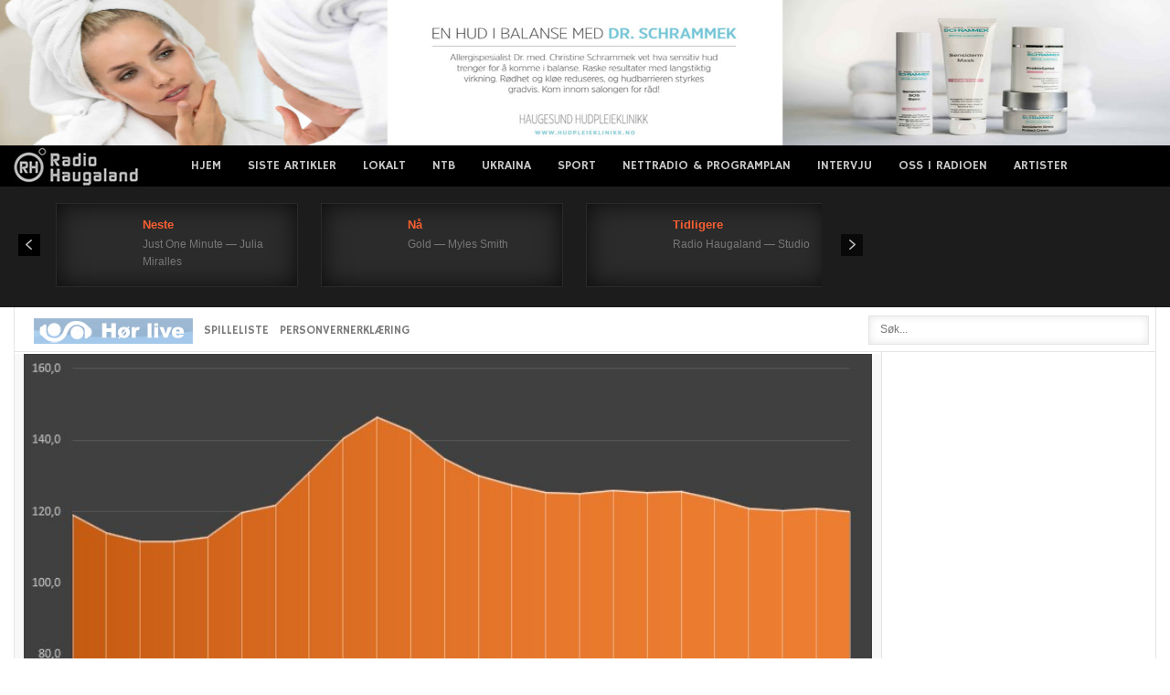

--- FILE ---
content_type: text/html; charset=UTF-8
request_url: https://radioh.no/sterk-vind-gir-lavere-stromprise/
body_size: 16289
content:
<!DOCTYPE html>
<html xmlns="http://www.w3.org/1999/xhtml" 
      xmlns:fb="http://ogp.me/ns/fb#" 
      xmlns:og="http://ogp.me/ns#" lang="nb-NO">
<head>

<link rel="preconnect" href="https://cc.adingo.jp">
<link rel="preconnect" https://image6.pubmatic.com">
<link rel="dns-prefetch" href="https://pixel.rubiconproject.com">
<link rel="dns-prefetch" href="https://cms.quantserve.com">

<!-- Global site tag (gtag.js) - Google Analytics -->
<script async src="https://www.googletagmanager.com/gtag/js?id=UA-11710976-1"></script>
<script>
  window.dataLayer = window.dataLayer || [];
  function gtag(){dataLayer.push(arguments);}
  gtag('js', new Date());
  gtag('config', 'UA-11710976-1');
</script>

<!-- Global site tag (gtag.js) - Google Analytics -->
<script async src="https://www.googletagmanager.com/gtag/js?id=G-E7CFZVVZQV"></script>
<script>
  window.dataLayer = window.dataLayer || [];
  function gtag(){dataLayer.push(arguments);}
  gtag('js', new Date());

  gtag('config', 'G-E7CFZVVZQV');
</script>


	<meta charset="utf-8"/>
	<meta name="viewport" content="width=device-width, initial-scale=1, maximum-scale=2.0">
	<title>  Sterk vind gir lavere strømprise</title>
	
	<link rel="icon" href="https://radioh.no/wp-content/themes/radiohnew/favicon.ico" type="image/x-icon" />
	<link rel="shortcut icon" href="https://radioh.no/wp-content/themes/radiohnew/favicon.ico" type="image/x-icon" />
	<link rel="apple-touch-icon" href="https://radioh.no/wp-content/themes/radiohnew/webradio.png"/>

	
	<link rel="stylesheet" href="https://fonts.googleapis.com/css?family=Hammersmith+One" type="text/css" />
	<link rel="stylesheet" href="https://radioh.no/wp-content/themes/radiohnew/cache/gk/style.css" type="text/css" />
	<link rel="stylesheet" href="https://radioh.no/wp-content/themes/radiohnew/modules/mod_weather_gk4/style/style.css" type="text/css" />


	<link rel="stylesheet" href="https://radioh.no/wp-content/themes/radiohnew/templates/gk_news/css/small.desktop.css" media="(max-width: 1230px)" />
	<link rel="stylesheet" href="https://radioh.no/wp-content/themes/radiohnew/templates/gk_news/css/tablet.css" media="(max-width: 1030px)" />
	<link rel="stylesheet" href="https://radioh.no/wp-content/themes/radiohnew/templates/gk_news/css/small.tablet.css" media="(max-width: 820px)" />
	<link rel="stylesheet" href="https://radioh.no/wp-content/themes/radiohnew/templates/gk_news/css/mobile.css" media="(max-width: 580px)" />


	<link rel="stylesheet" href="https://radioh.no/wp-content/themes/radiohnew/style.css" type="text/css" />

	<!--<script src="https://radioh.no/wp-content/themes/radiohnew/cache/gk/moo.js" type="text/javascript"></script>-->
	<!--script src="https://radioh.no/wp-content/themes/radiohnew/incl/jquery-3.5.1.min.js"></script-->
	<script src="https://ajax.googleapis.com/ajax/libs/jquery/3.5.1/jquery.min.js"></script>
	<!--script src="https://radioh.no/wp-content/themes/radiohnew/incl/jquery.cookie.js" type="text/javascript"></script--> 

	<link rel="apple-touch-icon-precomposed" href="https://radioh.no/wp-content/themes/radiohnew/apple.jpg" />

			<meta property="fb:pages" content="366991090037988" /> 
		<meta property="og:url" content="https://radioh.no/sterk-vind-gir-lavere-stromprise/"/>  
		<meta property="og:title" content="Sterk vind gir lavere strømprise" />  
		<meta property="og:description" content="Det blåser frisk også i våre naboland, dermed blir det stor produksjon av vindkraft og noe lavere strømpriser." />  
		<meta property="og:type" content="article" />  
		<meta property="og:image" content="https://radioh.no/wp-content/uploads/2023/02/2023-02-08_21h43_22.jpg" />  
		
    <meta property="fb:pages" content="304220193731" />	

	  

	
	<meta name='robots' content='max-image-preview:large' />
<link rel="alternate" type="application/rss+xml" title="Radio Haugaland &raquo; strøm" href="https://radioh.no/feed/" />
<link rel="alternate" type="application/rss+xml" title="Radio Haugaland &raquo; kommentarstrøm" href="https://radioh.no/comments/feed/" />
<link rel="alternate" title="oEmbed (JSON)" type="application/json+oembed" href="https://radioh.no/wp-json/oembed/1.0/embed?url=https%3A%2F%2Fradioh.no%2Fsterk-vind-gir-lavere-stromprise%2F" />
<link rel="alternate" title="oEmbed (XML)" type="text/xml+oembed" href="https://radioh.no/wp-json/oembed/1.0/embed?url=https%3A%2F%2Fradioh.no%2Fsterk-vind-gir-lavere-stromprise%2F&#038;format=xml" />
<style id='wp-img-auto-sizes-contain-inline-css' type='text/css'>
img:is([sizes=auto i],[sizes^="auto," i]){contain-intrinsic-size:3000px 1500px}
/*# sourceURL=wp-img-auto-sizes-contain-inline-css */
</style>
<style id='wp-emoji-styles-inline-css' type='text/css'>

	img.wp-smiley, img.emoji {
		display: inline !important;
		border: none !important;
		box-shadow: none !important;
		height: 1em !important;
		width: 1em !important;
		margin: 0 0.07em !important;
		vertical-align: -0.1em !important;
		background: none !important;
		padding: 0 !important;
	}
/*# sourceURL=wp-emoji-styles-inline-css */
</style>
<style id='wp-block-library-inline-css' type='text/css'>
:root{--wp-block-synced-color:#7a00df;--wp-block-synced-color--rgb:122,0,223;--wp-bound-block-color:var(--wp-block-synced-color);--wp-editor-canvas-background:#ddd;--wp-admin-theme-color:#007cba;--wp-admin-theme-color--rgb:0,124,186;--wp-admin-theme-color-darker-10:#006ba1;--wp-admin-theme-color-darker-10--rgb:0,107,160.5;--wp-admin-theme-color-darker-20:#005a87;--wp-admin-theme-color-darker-20--rgb:0,90,135;--wp-admin-border-width-focus:2px}@media (min-resolution:192dpi){:root{--wp-admin-border-width-focus:1.5px}}.wp-element-button{cursor:pointer}:root .has-very-light-gray-background-color{background-color:#eee}:root .has-very-dark-gray-background-color{background-color:#313131}:root .has-very-light-gray-color{color:#eee}:root .has-very-dark-gray-color{color:#313131}:root .has-vivid-green-cyan-to-vivid-cyan-blue-gradient-background{background:linear-gradient(135deg,#00d084,#0693e3)}:root .has-purple-crush-gradient-background{background:linear-gradient(135deg,#34e2e4,#4721fb 50%,#ab1dfe)}:root .has-hazy-dawn-gradient-background{background:linear-gradient(135deg,#faaca8,#dad0ec)}:root .has-subdued-olive-gradient-background{background:linear-gradient(135deg,#fafae1,#67a671)}:root .has-atomic-cream-gradient-background{background:linear-gradient(135deg,#fdd79a,#004a59)}:root .has-nightshade-gradient-background{background:linear-gradient(135deg,#330968,#31cdcf)}:root .has-midnight-gradient-background{background:linear-gradient(135deg,#020381,#2874fc)}:root{--wp--preset--font-size--normal:16px;--wp--preset--font-size--huge:42px}.has-regular-font-size{font-size:1em}.has-larger-font-size{font-size:2.625em}.has-normal-font-size{font-size:var(--wp--preset--font-size--normal)}.has-huge-font-size{font-size:var(--wp--preset--font-size--huge)}.has-text-align-center{text-align:center}.has-text-align-left{text-align:left}.has-text-align-right{text-align:right}.has-fit-text{white-space:nowrap!important}#end-resizable-editor-section{display:none}.aligncenter{clear:both}.items-justified-left{justify-content:flex-start}.items-justified-center{justify-content:center}.items-justified-right{justify-content:flex-end}.items-justified-space-between{justify-content:space-between}.screen-reader-text{border:0;clip-path:inset(50%);height:1px;margin:-1px;overflow:hidden;padding:0;position:absolute;width:1px;word-wrap:normal!important}.screen-reader-text:focus{background-color:#ddd;clip-path:none;color:#444;display:block;font-size:1em;height:auto;left:5px;line-height:normal;padding:15px 23px 14px;text-decoration:none;top:5px;width:auto;z-index:100000}html :where(.has-border-color){border-style:solid}html :where([style*=border-top-color]){border-top-style:solid}html :where([style*=border-right-color]){border-right-style:solid}html :where([style*=border-bottom-color]){border-bottom-style:solid}html :where([style*=border-left-color]){border-left-style:solid}html :where([style*=border-width]){border-style:solid}html :where([style*=border-top-width]){border-top-style:solid}html :where([style*=border-right-width]){border-right-style:solid}html :where([style*=border-bottom-width]){border-bottom-style:solid}html :where([style*=border-left-width]){border-left-style:solid}html :where(img[class*=wp-image-]){height:auto;max-width:100%}:where(figure){margin:0 0 1em}html :where(.is-position-sticky){--wp-admin--admin-bar--position-offset:var(--wp-admin--admin-bar--height,0px)}@media screen and (max-width:600px){html :where(.is-position-sticky){--wp-admin--admin-bar--position-offset:0px}}

/*# sourceURL=wp-block-library-inline-css */
</style><style id='global-styles-inline-css' type='text/css'>
:root{--wp--preset--aspect-ratio--square: 1;--wp--preset--aspect-ratio--4-3: 4/3;--wp--preset--aspect-ratio--3-4: 3/4;--wp--preset--aspect-ratio--3-2: 3/2;--wp--preset--aspect-ratio--2-3: 2/3;--wp--preset--aspect-ratio--16-9: 16/9;--wp--preset--aspect-ratio--9-16: 9/16;--wp--preset--color--black: #000000;--wp--preset--color--cyan-bluish-gray: #abb8c3;--wp--preset--color--white: #ffffff;--wp--preset--color--pale-pink: #f78da7;--wp--preset--color--vivid-red: #cf2e2e;--wp--preset--color--luminous-vivid-orange: #ff6900;--wp--preset--color--luminous-vivid-amber: #fcb900;--wp--preset--color--light-green-cyan: #7bdcb5;--wp--preset--color--vivid-green-cyan: #00d084;--wp--preset--color--pale-cyan-blue: #8ed1fc;--wp--preset--color--vivid-cyan-blue: #0693e3;--wp--preset--color--vivid-purple: #9b51e0;--wp--preset--gradient--vivid-cyan-blue-to-vivid-purple: linear-gradient(135deg,rgb(6,147,227) 0%,rgb(155,81,224) 100%);--wp--preset--gradient--light-green-cyan-to-vivid-green-cyan: linear-gradient(135deg,rgb(122,220,180) 0%,rgb(0,208,130) 100%);--wp--preset--gradient--luminous-vivid-amber-to-luminous-vivid-orange: linear-gradient(135deg,rgb(252,185,0) 0%,rgb(255,105,0) 100%);--wp--preset--gradient--luminous-vivid-orange-to-vivid-red: linear-gradient(135deg,rgb(255,105,0) 0%,rgb(207,46,46) 100%);--wp--preset--gradient--very-light-gray-to-cyan-bluish-gray: linear-gradient(135deg,rgb(238,238,238) 0%,rgb(169,184,195) 100%);--wp--preset--gradient--cool-to-warm-spectrum: linear-gradient(135deg,rgb(74,234,220) 0%,rgb(151,120,209) 20%,rgb(207,42,186) 40%,rgb(238,44,130) 60%,rgb(251,105,98) 80%,rgb(254,248,76) 100%);--wp--preset--gradient--blush-light-purple: linear-gradient(135deg,rgb(255,206,236) 0%,rgb(152,150,240) 100%);--wp--preset--gradient--blush-bordeaux: linear-gradient(135deg,rgb(254,205,165) 0%,rgb(254,45,45) 50%,rgb(107,0,62) 100%);--wp--preset--gradient--luminous-dusk: linear-gradient(135deg,rgb(255,203,112) 0%,rgb(199,81,192) 50%,rgb(65,88,208) 100%);--wp--preset--gradient--pale-ocean: linear-gradient(135deg,rgb(255,245,203) 0%,rgb(182,227,212) 50%,rgb(51,167,181) 100%);--wp--preset--gradient--electric-grass: linear-gradient(135deg,rgb(202,248,128) 0%,rgb(113,206,126) 100%);--wp--preset--gradient--midnight: linear-gradient(135deg,rgb(2,3,129) 0%,rgb(40,116,252) 100%);--wp--preset--font-size--small: 13px;--wp--preset--font-size--medium: 20px;--wp--preset--font-size--large: 36px;--wp--preset--font-size--x-large: 42px;--wp--preset--spacing--20: 0.44rem;--wp--preset--spacing--30: 0.67rem;--wp--preset--spacing--40: 1rem;--wp--preset--spacing--50: 1.5rem;--wp--preset--spacing--60: 2.25rem;--wp--preset--spacing--70: 3.38rem;--wp--preset--spacing--80: 5.06rem;--wp--preset--shadow--natural: 6px 6px 9px rgba(0, 0, 0, 0.2);--wp--preset--shadow--deep: 12px 12px 50px rgba(0, 0, 0, 0.4);--wp--preset--shadow--sharp: 6px 6px 0px rgba(0, 0, 0, 0.2);--wp--preset--shadow--outlined: 6px 6px 0px -3px rgb(255, 255, 255), 6px 6px rgb(0, 0, 0);--wp--preset--shadow--crisp: 6px 6px 0px rgb(0, 0, 0);}:where(.is-layout-flex){gap: 0.5em;}:where(.is-layout-grid){gap: 0.5em;}body .is-layout-flex{display: flex;}.is-layout-flex{flex-wrap: wrap;align-items: center;}.is-layout-flex > :is(*, div){margin: 0;}body .is-layout-grid{display: grid;}.is-layout-grid > :is(*, div){margin: 0;}:where(.wp-block-columns.is-layout-flex){gap: 2em;}:where(.wp-block-columns.is-layout-grid){gap: 2em;}:where(.wp-block-post-template.is-layout-flex){gap: 1.25em;}:where(.wp-block-post-template.is-layout-grid){gap: 1.25em;}.has-black-color{color: var(--wp--preset--color--black) !important;}.has-cyan-bluish-gray-color{color: var(--wp--preset--color--cyan-bluish-gray) !important;}.has-white-color{color: var(--wp--preset--color--white) !important;}.has-pale-pink-color{color: var(--wp--preset--color--pale-pink) !important;}.has-vivid-red-color{color: var(--wp--preset--color--vivid-red) !important;}.has-luminous-vivid-orange-color{color: var(--wp--preset--color--luminous-vivid-orange) !important;}.has-luminous-vivid-amber-color{color: var(--wp--preset--color--luminous-vivid-amber) !important;}.has-light-green-cyan-color{color: var(--wp--preset--color--light-green-cyan) !important;}.has-vivid-green-cyan-color{color: var(--wp--preset--color--vivid-green-cyan) !important;}.has-pale-cyan-blue-color{color: var(--wp--preset--color--pale-cyan-blue) !important;}.has-vivid-cyan-blue-color{color: var(--wp--preset--color--vivid-cyan-blue) !important;}.has-vivid-purple-color{color: var(--wp--preset--color--vivid-purple) !important;}.has-black-background-color{background-color: var(--wp--preset--color--black) !important;}.has-cyan-bluish-gray-background-color{background-color: var(--wp--preset--color--cyan-bluish-gray) !important;}.has-white-background-color{background-color: var(--wp--preset--color--white) !important;}.has-pale-pink-background-color{background-color: var(--wp--preset--color--pale-pink) !important;}.has-vivid-red-background-color{background-color: var(--wp--preset--color--vivid-red) !important;}.has-luminous-vivid-orange-background-color{background-color: var(--wp--preset--color--luminous-vivid-orange) !important;}.has-luminous-vivid-amber-background-color{background-color: var(--wp--preset--color--luminous-vivid-amber) !important;}.has-light-green-cyan-background-color{background-color: var(--wp--preset--color--light-green-cyan) !important;}.has-vivid-green-cyan-background-color{background-color: var(--wp--preset--color--vivid-green-cyan) !important;}.has-pale-cyan-blue-background-color{background-color: var(--wp--preset--color--pale-cyan-blue) !important;}.has-vivid-cyan-blue-background-color{background-color: var(--wp--preset--color--vivid-cyan-blue) !important;}.has-vivid-purple-background-color{background-color: var(--wp--preset--color--vivid-purple) !important;}.has-black-border-color{border-color: var(--wp--preset--color--black) !important;}.has-cyan-bluish-gray-border-color{border-color: var(--wp--preset--color--cyan-bluish-gray) !important;}.has-white-border-color{border-color: var(--wp--preset--color--white) !important;}.has-pale-pink-border-color{border-color: var(--wp--preset--color--pale-pink) !important;}.has-vivid-red-border-color{border-color: var(--wp--preset--color--vivid-red) !important;}.has-luminous-vivid-orange-border-color{border-color: var(--wp--preset--color--luminous-vivid-orange) !important;}.has-luminous-vivid-amber-border-color{border-color: var(--wp--preset--color--luminous-vivid-amber) !important;}.has-light-green-cyan-border-color{border-color: var(--wp--preset--color--light-green-cyan) !important;}.has-vivid-green-cyan-border-color{border-color: var(--wp--preset--color--vivid-green-cyan) !important;}.has-pale-cyan-blue-border-color{border-color: var(--wp--preset--color--pale-cyan-blue) !important;}.has-vivid-cyan-blue-border-color{border-color: var(--wp--preset--color--vivid-cyan-blue) !important;}.has-vivid-purple-border-color{border-color: var(--wp--preset--color--vivid-purple) !important;}.has-vivid-cyan-blue-to-vivid-purple-gradient-background{background: var(--wp--preset--gradient--vivid-cyan-blue-to-vivid-purple) !important;}.has-light-green-cyan-to-vivid-green-cyan-gradient-background{background: var(--wp--preset--gradient--light-green-cyan-to-vivid-green-cyan) !important;}.has-luminous-vivid-amber-to-luminous-vivid-orange-gradient-background{background: var(--wp--preset--gradient--luminous-vivid-amber-to-luminous-vivid-orange) !important;}.has-luminous-vivid-orange-to-vivid-red-gradient-background{background: var(--wp--preset--gradient--luminous-vivid-orange-to-vivid-red) !important;}.has-very-light-gray-to-cyan-bluish-gray-gradient-background{background: var(--wp--preset--gradient--very-light-gray-to-cyan-bluish-gray) !important;}.has-cool-to-warm-spectrum-gradient-background{background: var(--wp--preset--gradient--cool-to-warm-spectrum) !important;}.has-blush-light-purple-gradient-background{background: var(--wp--preset--gradient--blush-light-purple) !important;}.has-blush-bordeaux-gradient-background{background: var(--wp--preset--gradient--blush-bordeaux) !important;}.has-luminous-dusk-gradient-background{background: var(--wp--preset--gradient--luminous-dusk) !important;}.has-pale-ocean-gradient-background{background: var(--wp--preset--gradient--pale-ocean) !important;}.has-electric-grass-gradient-background{background: var(--wp--preset--gradient--electric-grass) !important;}.has-midnight-gradient-background{background: var(--wp--preset--gradient--midnight) !important;}.has-small-font-size{font-size: var(--wp--preset--font-size--small) !important;}.has-medium-font-size{font-size: var(--wp--preset--font-size--medium) !important;}.has-large-font-size{font-size: var(--wp--preset--font-size--large) !important;}.has-x-large-font-size{font-size: var(--wp--preset--font-size--x-large) !important;}
/*# sourceURL=global-styles-inline-css */
</style>

<style id='classic-theme-styles-inline-css' type='text/css'>
/*! This file is auto-generated */
.wp-block-button__link{color:#fff;background-color:#32373c;border-radius:9999px;box-shadow:none;text-decoration:none;padding:calc(.667em + 2px) calc(1.333em + 2px);font-size:1.125em}.wp-block-file__button{background:#32373c;color:#fff;text-decoration:none}
/*# sourceURL=/wp-includes/css/classic-themes.min.css */
</style>
<link rel='stylesheet' id='simple-staff-list-css' href='https://radioh.no/wp-content/plugins/simple-staff-list/public/css/simple-staff-list-public.css' type='text/css' media='all' />
<style id='rocket-lazyload-inline-css' type='text/css'>
.rll-youtube-player{position:relative;padding-bottom:56.23%;height:0;overflow:hidden;max-width:100%;}.rll-youtube-player:focus-within{outline: 2px solid currentColor;outline-offset: 5px;}.rll-youtube-player iframe{position:absolute;top:0;left:0;width:100%;height:100%;z-index:100;background:0 0}.rll-youtube-player img{bottom:0;display:block;left:0;margin:auto;max-width:100%;width:100%;position:absolute;right:0;top:0;border:none;height:auto;-webkit-transition:.4s all;-moz-transition:.4s all;transition:.4s all}.rll-youtube-player img:hover{-webkit-filter:brightness(75%)}.rll-youtube-player .play{height:100%;width:100%;left:0;top:0;position:absolute;background:url(https://radioh.no/wp-content/plugins/rocket-lazy-load/assets/img/youtube.png) no-repeat center;background-color: transparent !important;cursor:pointer;border:none;}
/*# sourceURL=rocket-lazyload-inline-css */
</style>
<link rel="https://api.w.org/" href="https://radioh.no/wp-json/" /><link rel="alternate" title="JSON" type="application/json" href="https://radioh.no/wp-json/wp/v2/posts/703129" /><link rel="EditURI" type="application/rsd+xml" title="RSD" href="https://radioh.no/xmlrpc.php?rsd" />
<meta name="generator" content="WordPress 6.9" />
<link rel="canonical" href="https://radioh.no/sterk-vind-gir-lavere-stromprise/" />
<link rel='shortlink' href='https://radioh.no/?p=703129' />

<!-- This site is using AdRotate v5.17.2 to display their advertisements - https://ajdg.solutions/ -->
<!-- AdRotate CSS -->
<style type="text/css" media="screen">
	.g { margin:0px; padding:0px; overflow:hidden; line-height:1; zoom:1; }
	.g img { height:auto; }
	.g-col { position:relative; float:left; }
	.g-col:first-child { margin-left: 0; }
	.g-col:last-child { margin-right: 0; }
	@media only screen and (max-width: 480px) {
		.g-col, .g-dyn, .g-single { width:100%; margin-left:0; margin-right:0; }
	}
</style>
<!-- /AdRotate CSS -->

<noscript><style id="rocket-lazyload-nojs-css">.rll-youtube-player, [data-lazy-src]{display:none !important;}</style></noscript>
    <style type="text/css" media="screen">html { margin-top: 0px !important; }
	* html body { margin-top: 0px !important; }
	@media screen and ( max-width: 782px ) {
		html { margin-top: 0px !important; }
		* html body { margin-top: 0px !important; }
	}</style>
	
	<!--script data-ad-client="ca-pub-6799240555418021" async src="https://pagead2.googlesyndication.com/pagead/js/adsbygoogle.js"></script-->
    <script async src="//pagead2.googlesyndication.com/pagead/js/adsbygoogle.js"></script>
<script>
     (adsbygoogle = window.adsbygoogle || []).push({
          google_ad_client: "ca-pub-6799240555418021",
          enable_page_level_ads: false
     });
</script>

</head>
<body data-tablet-width="1030" data-mobile-width="580" class="wp-singular post-template-default single single-post postid-703129 single-format-standard wp-theme-radiohnew">	
													  
		<div class="top-bn" id="">
		<div class="g g-1"><div class="g-single a-17"><center><div><span style="width:100%"><a href="https://www.haugesund-hudpleieklinikk.no/" target="_blank"><img src="data:image/svg+xml,%3Csvg%20xmlns='http://www.w3.org/2000/svg'%20viewBox='0%200%201920%20250'%3E%3C/svg%3E"  alt="reklame for Haugesund Hudpleieklinikk" width="1920" height="250"  data-lazy-src="https://radioh.no/wp-content/banners/Hudpleie-ny2.jpg" /><noscript><img src="https://radioh.no/wp-content/banners/Hudpleie-ny2.jpg"  alt="reklame for Haugesund Hudpleieklinikk" width="1920" height="250"  /></noscript></a></span></div></center></div></div>	</div>
    
	<section id="gkPageTop" >
    	<div class="gkPage">                    	
		    
          <a href="/" id="gkLogo" class="cssLogo">News</a>
     				     <div id="gkMobileMenu">
		    	Menu<select onChange="window.location.href=this.value;">
		    	<option selected="selected"  value="https://radioh.no/wp-content/themes/radiohnew/">RADIO HAUGALAND</option>
				
				<option value="/">Hjem</option>
<option value="/?show=latest">Siste artikler</option>
<option value="https://radioh.no/lokalt/">Lokalt</option>
<option value="https://radioh.no/ntb/">NTB</option>
<option value="https://radioh.no/ukraine/">Ukraina</option>
<option value="https://radioh.no/sport/">Sport</option>
<option value="https://radioh.no/nettradio/">Nettradio &#038; Programplan</option>
<option value="https://radioh.no/intervju/">Intervju</option>
<option value="https://radioh.no/oss-pa-radio-haugaland/">Oss i Radioen</option>
<option value="https://radioh.no/artister/">Artister</option>
 
				
				</select>
		    </div>
		    		    
<!--			<div id="gkUserArea">
					<a href="https://radioh.no/rh-login.php"  id="gkLogin">Login</a>					
					<a href="https://radioh.no/?feed=rss2" // id="gkRSS">RSS</a>
			</div> -->
            		    		    
		    <div id="gkMainMenu">
		    	<nav id="gkExtraMenu" class="gkMenu">
				
					<ul id="menu-top-1" class="gkmenu level0"><li class="menu-item menu-item-type-custom menu-item-object-custom menu-item-62"><a href="/">Hjem</a></li>
<li class="menu-item menu-item-type-custom menu-item-object-custom menu-item-161"><a href="/?show=latest">Siste artikler</a></li>
<li class="menu-item menu-item-type-post_type menu-item-object-page menu-item-159338"><a href="https://radioh.no/lokalt/">Lokalt</a></li>
<li class="menu-item menu-item-type-post_type menu-item-object-page menu-item-159333"><a href="https://radioh.no/ntb/">NTB</a></li>
<li class="menu-item menu-item-type-post_type menu-item-object-page menu-item-610946"><a href="https://radioh.no/ukraine/">Ukraina</a></li>
<li class="menu-item menu-item-type-post_type menu-item-object-page menu-item-504342"><a href="https://radioh.no/sport/">Sport</a></li>
<li class="menu-item menu-item-type-post_type menu-item-object-page menu-item-93"><a href="https://radioh.no/nettradio/">Nettradio &#038; Programplan</a></li>
<li class="menu-item menu-item-type-post_type menu-item-object-page menu-item-122703"><a href="https://radioh.no/intervju/">Intervju</a></li>
<li class="menu-item menu-item-type-post_type menu-item-object-page menu-item-94"><a href="https://radioh.no/oss-pa-radio-haugaland/">Oss i Radioen</a></li>
<li class="menu-item menu-item-type-post_type menu-item-object-page menu-item-1094006"><a href="https://radioh.no/artister/">Artister</a></li>
</ul>
				</nav>   
	    	</div>
	    </div>
    </section>
    
	
        <section id="gkBannerTop">
			<div class="gkPage">
    		
				<div class="nspMainPortalMode7 nspFs100" id="nsp-nsp_607" data-direction="ltr">
					<div class="nspImages">
						<div class="nspArts">
							<div class="nspArtsScroll">														
							<script src="https://radioh.no/wp-content/themes/radiohnew/rec.played.js.php"></script>
							</div>	
						</div>
					</div>
							
					<a class="nspPrev">Prev</a>
					<a class="nspNext">Next</a>
				</div>

                <div id="gkWeather">                    
                </div>
<!--


				<script>					
					(function ($) {
						var getUrl = window.location;
						var baseUrl = getUrl .protocol + "//" + getUrl.host + "/";
						$(document).ready(function () {
							$( "#gkWeather" ).load(baseUrl+"yr_weather.html");
						});
					})(jQuery); 
				</script>	
		
			<script type="text/javascript">
			//<![CDATA[
			try {$Gavick;}catch(e){$Gavick = {};};
			$Gavick["nsp-nsp_607"] = {
				"animation_speed": 400};
			//]]>
			</script>	

-->
<center>
<iframe loading="lazy" allowtransparency="true" style="background: #1c1c1c;" src="about:blank" scrolling="no" frameborder="0" width="200" height="90" id="theframe" data-rocket-lazyload="fitvidscompatible" data-lazy-src="https://app.theradiohub.com/widget/53?epg=1&#038;bg=1c1c1c"></iframe><noscript><iframe allowtransparency="true" style="background: #1c1c1c;" src="https://app.theradiohub.com/widget/53?epg=1&bg=1c1c1c" scrolling="no" frameborder="0" width="200" height="90" id="theframe"></iframe></noscript>
<script>
    var _theframe = document.getElementById("theframe");
    _theframe.contentWindow.location.href = _theframe.src;
</script>
</center>

    	</div>
    </section>
    

	<section id="gkContentTop" class="gkPage">
		<div id="gkTopMenu">		
			<ul class="menu">
				<li class="item-559" id="liradio"><a href="https://radio_haugaland.theradiohub.com" target="_blank"><img src="data:image/svg+xml,%3Csvg%20xmlns='http://www.w3.org/2000/svg'%20viewBox='0%200%20174%2028'%3E%3C/svg%3E" width="174" height="28" border="0" data-lazy-src="https://radioh.no/wp-content/themes/radiohnew/images/radiol.jpg" ><noscript><img src="https://radioh.no/wp-content/themes/radiohnew/images/radiol.jpg" width="174" height="28" border="0" ></noscript></a></li>
				
				<!--<li class="item-563"><a onclick="window.open('/nyheter.htm', 'popup', 'width=230 height=50' )" href="">HOR NYHETENE</a></li>-->
				<li id="menu-item-122709" class="menu-item menu-item-type-custom menu-item-object-custom menu-item-122709"><a href="https://radio_haugaland.theradiohub.com/recent" target='_blank' rel='external'>SPILLELISTE</a></li>
<li id="menu-item-154967" class="menu-item menu-item-type-post_type menu-item-object-page menu-item-154967"><a href="https://radioh.no/oss-pa-radio-haugaland/personvernerklaering/" target='_blank' rel='external'>Personvernerklæring</a></li>
							</ul>
		</div>
		
				<div id="gkSearch">		
			<form action="https://radioh.no/" method="get">
				<div class="search">
					<input name="s" id="mod-search-searchword" maxlength="20" class="inputbox" type="text" size="39" value="Søk..."  onblur="if (this.value=='') this.value='Søk...';" onfocus="if (this.value=='Søk...') this.value='';" />	
					
				</div>
			</form>
		</div>
		<!--[if IE 8]>
			<div class="ie8clear"></div>
		<![endif]--> 
	</section>		
<div id="gkPageContent" class="gkPage">
	<section id="gkContent">					
		<div id="gkContentWrap">
			<section id="gkMainbody" class="maingrey header">
				<div class="box nsp bigtitle mobilelayout nomargin nopadding">
					<div class="content">	
						<div class="nspMain nspFs100" id="nsp-nsp_598" style="width:100%;" data-direction="ltr">
							<div class="nspArts bottom" style="width:100%;">
								<div class="nspArtScroll1">
									<div class="nspArtScroll2 nspPages1">
										<div class="nspArtPage nspCol1">
																																
													<div class="nspArt nspCol1">
													
														<img width="799" height="584" src="data:image/svg+xml,%3Csvg%20xmlns='http://www.w3.org/2000/svg'%20viewBox='0%200%20799%20584'%3E%3C/svg%3E" class="maxw100 gkResponsive imgCenter wp-post-image" alt="" decoding="async" data-lazy-srcset="https://radioh.no/wp-content/uploads/2023/02/2023-02-08_21h43_22.jpg 799w, https://radioh.no/wp-content/uploads/2023/02/2023-02-08_21h43_22-568x415.jpg 568w, https://radioh.no/wp-content/uploads/2023/02/2023-02-08_21h43_22-768x561.jpg 768w, https://radioh.no/wp-content/uploads/2023/02/2023-02-08_21h43_22-315x230.jpg 315w" data-lazy-sizes="(max-width: 799px) 100vw, 799px" data-lazy-src="https://radioh.no/wp-content/uploads/2023/02/2023-02-08_21h43_22.jpg" /><noscript><img width="799" height="584" src="https://radioh.no/wp-content/uploads/2023/02/2023-02-08_21h43_22.jpg" class="maxw100 gkResponsive imgCenter wp-post-image" alt="" decoding="async" srcset="https://radioh.no/wp-content/uploads/2023/02/2023-02-08_21h43_22.jpg 799w, https://radioh.no/wp-content/uploads/2023/02/2023-02-08_21h43_22-568x415.jpg 568w, https://radioh.no/wp-content/uploads/2023/02/2023-02-08_21h43_22-768x561.jpg 768w, https://radioh.no/wp-content/uploads/2023/02/2023-02-08_21h43_22-315x230.jpg 315w" sizes="(max-width: 799px) 100vw, 799px" /></noscript>			

														<h1 class="nspHeader tleft fnone pad7x">Sterk vind gir lavere strømprise</h1>
														
														<h3 class="nspHeader tleft fnone pad7x">Det blåser frisk også i våre naboland, dermed blir det stor produksjon av vindkraft og noe lavere strømpriser.</h3>
																
														
																													<div class="pad7x fleft">
																	<div class="single-adrotate">
																		<div class="g g-3"><div class="g-single a-6"><script async src="//pagead2.googlesyndication.com/pagead/js/adsbygoogle.js"></script>
<!-- Stort rektangel Ny Side -->
<ins class="adsbygoogle"
     style="display:inline-block;width:336px;height:280px"
     data-ad-client="ca-pub-6799240555418021"
     data-ad-slot="5018149135"></ins>
<script>
(adsbygoogle = window.adsbygoogle || []).push({});
</script></div></div>																	</div>
																	
																																		<div style="max-width:336px;" >																		
																		<iframe loading="lazy"		
																		  width="336"
																		  height="280"
																		  frameborder="0" style="border:0"
																		  src="about:blank" allowfullscreen data-rocket-lazyload="fitvidscompatible" data-lazy-src="https://www.google.com/maps/embed/v1/place?key=AIzaSyCT8qbnJ21X1T7vBL3Fo1KpXlawYPlAYVw&#038;q=Haugesund%2C+Rogaland%2C+Norway&#038;maptype=roadmap&#038;zoom=9">
																		</iframe><noscript><iframe		
																		  width="336"
																		  height="280"
																		  frameborder="0" style="border:0"
																		  src="https://www.google.com/maps/embed/v1/place?key=AIzaSyCT8qbnJ21X1T7vBL3Fo1KpXlawYPlAYVw&q=Haugesund%2C+Rogaland%2C+Norway&maptype=roadmap&zoom=9" allowfullscreen>
																		</iframe></noscript>																	
																	</div>																	
																		
															</div>
																													<div class="gkArtContentWrap pad7x" style="max-width: 900px;">
																<div class="addthis_sharing_toolbox" style="float:left"></div>
																<div style="float:right" class="posted">
																	Av <a href="mailto:post@egilsolberg.no" title="Mail to Egil M Solberg">Egil M Solberg</a> | 08.02.2023 21:53:21	 
																</div>
																<div style="clear:both"></div>
																
																<p class="nspText tleft fleft"><p><strong>Strømkrise:</strong> I et normalår ville en snittpris som torsdag på 1 krone og 25 øre verdt en skandale, men nå for tiden er denne strømprisen sjeldent lav.</p>
<p>Dersom denne prisen hadde holds seg i en måned, ville vi ha måtte gått helt tilbake til august 2021 for å finne en lavere strømpris.</p>
<p>Dessverre må vi nok vente høyere strømpris igjen når vindel avtar.</p>
<p>Det var etter at de to nye strømkablene til England og Tyskland ble etablert i 2021 at strømprisene steg kraftig.</p>
</p>
															</div>
															<!--
															<span id="facebook" style="float:right"><div class="fb-comments" data-href="https://radioh.no/sterk-vind-gir-lavere-stromprise/" data-num-posts="5" data-width="560"></div></span>
															<span id="facebook2" style="float:right"><div class="fb-comments" data-href="https://radioh.no/sterk-vind-gir-lavere-stromprise/" data-num-posts="5" data-width="300"></div></span>
														  -->  
                                                        															<div style="clear:both;"></div>
													</div>
													
												<div style="clear:both;"></div>

													<!--script>
														var postId = 703129;
														(function ($) {
															$(document).ready(function () {	
																$.cookie('nViewed['+postId+']', postId, {expires:1, path:'/'});	
															});
														})(jQuery);
													</script-->
											
																
																		
						</div>
						</div>
						</div>
						</div>
						</div>
						</div>
						</div>
	
	<div class="rel_post">
		<h3>Flere nyheter:</h3><ul>					<li><a href="https://radioh.no/sveio-kommune-domt-til-a-betale-47-millioner-etter-grov-tomtebloff/" rel="bookmark" title="Sveio kommune dømt til å betale 4,7 millioner etter grov «tomtebløff»">
					<img width="307" height="230" src="data:image/svg+xml,%3Csvg%20xmlns='http://www.w3.org/2000/svg'%20viewBox='0%200%20307%20230'%3E%3C/svg%3E" class="attachment-post-thumbnail size-post-thumbnail wp-post-image" alt="" decoding="async" data-lazy-srcset="https://radioh.no/wp-content/uploads/2020/05/p1010386-307x230.jpg 307w, https://radioh.no/wp-content/uploads/2020/05/p1010386-300x225.jpg 300w, https://radioh.no/wp-content/uploads/2020/05/p1010386-768x576.jpg 768w, https://radioh.no/wp-content/uploads/2020/05/p1010386-1024x768.jpg 1024w, https://radioh.no/wp-content/uploads/2020/05/p1010386-1536x1152.jpg 1536w, https://radioh.no/wp-content/uploads/2020/05/p1010386-2048x1536.jpg 2048w, https://radioh.no/wp-content/uploads/2020/05/p1010386.jpg 1232w" data-lazy-sizes="auto, (max-width: 307px) 100vw, 307px" data-lazy-src="https://radioh.no/wp-content/uploads/2020/05/p1010386-307x230.jpg" /><noscript><img width="307" height="230" src="https://radioh.no/wp-content/uploads/2020/05/p1010386-307x230.jpg" class="attachment-post-thumbnail size-post-thumbnail wp-post-image" alt="" decoding="async" loading="lazy" srcset="https://radioh.no/wp-content/uploads/2020/05/p1010386-307x230.jpg 307w, https://radioh.no/wp-content/uploads/2020/05/p1010386-300x225.jpg 300w, https://radioh.no/wp-content/uploads/2020/05/p1010386-768x576.jpg 768w, https://radioh.no/wp-content/uploads/2020/05/p1010386-1024x768.jpg 1024w, https://radioh.no/wp-content/uploads/2020/05/p1010386-1536x1152.jpg 1536w, https://radioh.no/wp-content/uploads/2020/05/p1010386-2048x1536.jpg 2048w, https://radioh.no/wp-content/uploads/2020/05/p1010386.jpg 1232w" sizes="auto, (max-width: 307px) 100vw, 307px" /></noscript><br />Sveio kommune dømt til å betale 4,7 millioner etter grov «tomtebløff»</a></li>
										<li><a href="https://radioh.no/branntillop-i-boheivegen-undersokes-av-politiet/" rel="bookmark" title="Branntilløp i Bøheivegen undersøkes av politiet">
					<img width="307" height="230" src="data:image/svg+xml,%3Csvg%20xmlns='http://www.w3.org/2000/svg'%20viewBox='0%200%20307%20230'%3E%3C/svg%3E" class="attachment-post-thumbnail size-post-thumbnail wp-post-image" alt="" decoding="async" data-lazy-srcset="https://radioh.no/wp-content/uploads/2026/01/2026-01-15_13h02_31-307x230.jpg 307w, https://radioh.no/wp-content/uploads/2026/01/2026-01-15_13h02_31-568x426.jpg 568w, https://radioh.no/wp-content/uploads/2026/01/2026-01-15_13h02_31-928x696.jpg 928w, https://radioh.no/wp-content/uploads/2026/01/2026-01-15_13h02_31-768x576.jpg 768w, https://radioh.no/wp-content/uploads/2026/01/2026-01-15_13h02_31.jpg 1077w" data-lazy-sizes="auto, (max-width: 307px) 100vw, 307px" data-lazy-src="https://radioh.no/wp-content/uploads/2026/01/2026-01-15_13h02_31-307x230.jpg" /><noscript><img width="307" height="230" src="https://radioh.no/wp-content/uploads/2026/01/2026-01-15_13h02_31-307x230.jpg" class="attachment-post-thumbnail size-post-thumbnail wp-post-image" alt="" decoding="async" loading="lazy" srcset="https://radioh.no/wp-content/uploads/2026/01/2026-01-15_13h02_31-307x230.jpg 307w, https://radioh.no/wp-content/uploads/2026/01/2026-01-15_13h02_31-568x426.jpg 568w, https://radioh.no/wp-content/uploads/2026/01/2026-01-15_13h02_31-928x696.jpg 928w, https://radioh.no/wp-content/uploads/2026/01/2026-01-15_13h02_31-768x576.jpg 768w, https://radioh.no/wp-content/uploads/2026/01/2026-01-15_13h02_31.jpg 1077w" sizes="auto, (max-width: 307px) 100vw, 307px" /></noscript><br />Branntilløp i Bøheivegen undersøkes av politiet</a></li>
										<li><a href="https://radioh.no/flyplassministeren-avviser-nodhjelp-ingen-statlig-stotte-til-nattapen-haugesund-lufthavn/" rel="bookmark" title="Flyplassministeren avviser nødhjelp: Ingen statlig støtte til nattåpen Haugesund lufthavn">
					<img width="290" height="230" src="data:image/svg+xml,%3Csvg%20xmlns='http://www.w3.org/2000/svg'%20viewBox='0%200%20290%20230'%3E%3C/svg%3E" class="attachment-post-thumbnail size-post-thumbnail wp-post-image" alt="" decoding="async" data-lazy-srcset="https://radioh.no/wp-content/uploads/2024/05/2024-05-03_13h44_50-290x230.jpg 290w, https://radioh.no/wp-content/uploads/2024/05/2024-05-03_13h44_50-459x364.jpg 459w, https://radioh.no/wp-content/uploads/2024/05/2024-05-03_13h44_50.jpg 738w" data-lazy-sizes="auto, (max-width: 290px) 100vw, 290px" data-lazy-src="https://radioh.no/wp-content/uploads/2024/05/2024-05-03_13h44_50-290x230.jpg" /><noscript><img width="290" height="230" src="https://radioh.no/wp-content/uploads/2024/05/2024-05-03_13h44_50-290x230.jpg" class="attachment-post-thumbnail size-post-thumbnail wp-post-image" alt="" decoding="async" loading="lazy" srcset="https://radioh.no/wp-content/uploads/2024/05/2024-05-03_13h44_50-290x230.jpg 290w, https://radioh.no/wp-content/uploads/2024/05/2024-05-03_13h44_50-459x364.jpg 459w, https://radioh.no/wp-content/uploads/2024/05/2024-05-03_13h44_50.jpg 738w" sizes="auto, (max-width: 290px) 100vw, 290px" /></noscript><br />Flyplassministeren avviser nødhjelp: Ingen statlig støtte til nattåpen Haugesund lufthavn</a></li>
										<li><a href="https://radioh.no/aker-solutions-stord-har-arbeid-ut-i-2027-trass-i-kutt/" rel="bookmark" title="Aker Solutions Stord har arbeid ut i 2027 trass i kutt">
					<img width="408" height="230" src="data:image/svg+xml,%3Csvg%20xmlns='http://www.w3.org/2000/svg'%20viewBox='0%200%20408%20230'%3E%3C/svg%3E" class="attachment-post-thumbnail size-post-thumbnail wp-post-image" alt="" decoding="async" data-lazy-srcset="https://radioh.no/wp-content/uploads/2023/12/eldoyane-s7000-1500x700-1-e1731669477469-408x230.jpg 408w, https://radioh.no/wp-content/uploads/2023/12/eldoyane-s7000-1500x700-1-e1731669477469-459x259.jpg 459w, https://radioh.no/wp-content/uploads/2023/12/eldoyane-s7000-1500x700-1-e1731669477469.jpg 652w" data-lazy-sizes="auto, (max-width: 408px) 100vw, 408px" data-lazy-src="https://radioh.no/wp-content/uploads/2023/12/eldoyane-s7000-1500x700-1-e1731669477469-408x230.jpg" /><noscript><img width="408" height="230" src="https://radioh.no/wp-content/uploads/2023/12/eldoyane-s7000-1500x700-1-e1731669477469-408x230.jpg" class="attachment-post-thumbnail size-post-thumbnail wp-post-image" alt="" decoding="async" loading="lazy" srcset="https://radioh.no/wp-content/uploads/2023/12/eldoyane-s7000-1500x700-1-e1731669477469-408x230.jpg 408w, https://radioh.no/wp-content/uploads/2023/12/eldoyane-s7000-1500x700-1-e1731669477469-459x259.jpg 459w, https://radioh.no/wp-content/uploads/2023/12/eldoyane-s7000-1500x700-1-e1731669477469.jpg 652w" sizes="auto, (max-width: 408px) 100vw, 408px" /></noscript><br />Aker Solutions Stord har arbeid ut i 2027 trass i kutt</a></li>
										<li><a href="https://radioh.no/skadeverk-pa-13-busskur-i-vikedal/" rel="bookmark" title="Skadeverk på 13 busskur i Vikedal">
					<img width="350" height="230" src="data:image/svg+xml,%3Csvg%20xmlns='http://www.w3.org/2000/svg'%20viewBox='0%200%20350%20230'%3E%3C/svg%3E" class="attachment-post-thumbnail size-post-thumbnail wp-post-image" alt="" decoding="async" data-lazy-srcset="https://radioh.no/wp-content/uploads/2026/01/2026-01-15_11h39_36-350x230.jpg 350w, https://radioh.no/wp-content/uploads/2026/01/2026-01-15_11h39_36-568x373.jpg 568w, https://radioh.no/wp-content/uploads/2026/01/2026-01-15_11h39_36-768x505.jpg 768w, https://radioh.no/wp-content/uploads/2026/01/2026-01-15_11h39_36.jpg 793w" data-lazy-sizes="auto, (max-width: 350px) 100vw, 350px" data-lazy-src="https://radioh.no/wp-content/uploads/2026/01/2026-01-15_11h39_36-350x230.jpg" /><noscript><img width="350" height="230" src="https://radioh.no/wp-content/uploads/2026/01/2026-01-15_11h39_36-350x230.jpg" class="attachment-post-thumbnail size-post-thumbnail wp-post-image" alt="" decoding="async" loading="lazy" srcset="https://radioh.no/wp-content/uploads/2026/01/2026-01-15_11h39_36-350x230.jpg 350w, https://radioh.no/wp-content/uploads/2026/01/2026-01-15_11h39_36-568x373.jpg 568w, https://radioh.no/wp-content/uploads/2026/01/2026-01-15_11h39_36-768x505.jpg 768w, https://radioh.no/wp-content/uploads/2026/01/2026-01-15_11h39_36.jpg 793w" sizes="auto, (max-width: 350px) 100vw, 350px" /></noscript><br />Skadeverk på 13 busskur i Vikedal</a></li>
										<li><a href="https://radioh.no/fem-sjaforer-fikk-forenklet-forelegg-for-hoy-fart-pa-karmoy/" rel="bookmark" title="Fem sjåfører fikk forenklet forelegg for høy fart på Karmøy">
					<img width="362" height="230" src="data:image/svg+xml,%3Csvg%20xmlns='http://www.w3.org/2000/svg'%20viewBox='0%200%20362%20230'%3E%3C/svg%3E" class="attachment-post-thumbnail size-post-thumbnail wp-post-image" alt="zpoliti" decoding="async" data-lazy-srcset="https://radioh.no/wp-content/uploads/2024/07/politibil_52105492369_o-362x230.jpg 362w, https://radioh.no/wp-content/uploads/2024/07/politibil_52105492369_o-459x292.jpg 459w, https://radioh.no/wp-content/uploads/2024/07/politibil_52105492369_o-928x590.jpg 928w, https://radioh.no/wp-content/uploads/2024/07/politibil_52105492369_o-768x488.jpg 768w, https://radioh.no/wp-content/uploads/2024/07/politibil_52105492369_o.jpg 1489w" data-lazy-sizes="auto, (max-width: 362px) 100vw, 362px" data-lazy-src="https://radioh.no/wp-content/uploads/2024/07/politibil_52105492369_o-362x230.jpg" /><noscript><img width="362" height="230" src="https://radioh.no/wp-content/uploads/2024/07/politibil_52105492369_o-362x230.jpg" class="attachment-post-thumbnail size-post-thumbnail wp-post-image" alt="zpoliti" decoding="async" loading="lazy" srcset="https://radioh.no/wp-content/uploads/2024/07/politibil_52105492369_o-362x230.jpg 362w, https://radioh.no/wp-content/uploads/2024/07/politibil_52105492369_o-459x292.jpg 459w, https://radioh.no/wp-content/uploads/2024/07/politibil_52105492369_o-928x590.jpg 928w, https://radioh.no/wp-content/uploads/2024/07/politibil_52105492369_o-768x488.jpg 768w, https://radioh.no/wp-content/uploads/2024/07/politibil_52105492369_o.jpg 1489w" sizes="auto, (max-width: 362px) 100vw, 362px" /></noscript><br />Fem sjåfører fikk forenklet forelegg for høy fart på Karmøy</a></li>
										<li><a href="https://radioh.no/jaeren-hadde-sterkest-boligprisvekst-i-fjor-blandet-i-oslo/" rel="bookmark" title="Sterk boligprisvekst i Haugesund i fjor">
					<img width="298" height="230" src="data:image/svg+xml,%3Csvg%20xmlns='http://www.w3.org/2000/svg'%20viewBox='0%200%20298%20230'%3E%3C/svg%3E" class="attachment-post-thumbnail size-post-thumbnail wp-post-image" alt="" decoding="async" data-lazy-srcset="https://radioh.no/wp-content/uploads/2025/03/UtO5EvKTC38_compress_resize-298x230.jpg 298w, https://radioh.no/wp-content/uploads/2025/03/UtO5EvKTC38_compress_resize-459x354.jpg 459w, https://radioh.no/wp-content/uploads/2025/03/UtO5EvKTC38_compress_resize-768x593.jpg 768w, https://radioh.no/wp-content/uploads/2025/03/UtO5EvKTC38_compress_resize.jpg 928w" data-lazy-sizes="auto, (max-width: 298px) 100vw, 298px" data-lazy-src="https://radioh.no/wp-content/uploads/2025/03/UtO5EvKTC38_compress_resize-298x230.jpg" /><noscript><img width="298" height="230" src="https://radioh.no/wp-content/uploads/2025/03/UtO5EvKTC38_compress_resize-298x230.jpg" class="attachment-post-thumbnail size-post-thumbnail wp-post-image" alt="" decoding="async" loading="lazy" srcset="https://radioh.no/wp-content/uploads/2025/03/UtO5EvKTC38_compress_resize-298x230.jpg 298w, https://radioh.no/wp-content/uploads/2025/03/UtO5EvKTC38_compress_resize-459x354.jpg 459w, https://radioh.no/wp-content/uploads/2025/03/UtO5EvKTC38_compress_resize-768x593.jpg 768w, https://radioh.no/wp-content/uploads/2025/03/UtO5EvKTC38_compress_resize.jpg 928w" sizes="auto, (max-width: 298px) 100vw, 298px" /></noscript><br />Sterk boligprisvekst i Haugesund i fjor</a></li>
										<li><a href="https://radioh.no/pipebrann-pa-sae-politiet-oppretter-sak/" rel="bookmark" title="Pipebrann på Stord: Politiet oppretter sak">
					<img width="346" height="230" src="data:image/svg+xml,%3Csvg%20xmlns='http://www.w3.org/2000/svg'%20viewBox='0%200%20346%20230'%3E%3C/svg%3E" class="attachment-post-thumbnail size-post-thumbnail wp-post-image" alt="zbrann Foto: Daniel DeNiazi" decoding="async" data-lazy-srcset="https://radioh.no/wp-content/uploads/2024/07/brannvesen_51831237459_o-346x230.jpg 346w, https://radioh.no/wp-content/uploads/2024/07/brannvesen_51831237459_o-459x305.jpg 459w, https://radioh.no/wp-content/uploads/2024/07/brannvesen_51831237459_o-928x616.jpg 928w, https://radioh.no/wp-content/uploads/2024/07/brannvesen_51831237459_o-768x510.jpg 768w, https://radioh.no/wp-content/uploads/2024/07/brannvesen_51831237459_o-1536x1020.jpg 1536w, https://radioh.no/wp-content/uploads/2024/07/brannvesen_51831237459_o-2048x1360.jpg 2048w" data-lazy-sizes="auto, (max-width: 346px) 100vw, 346px" data-lazy-src="https://radioh.no/wp-content/uploads/2024/07/brannvesen_51831237459_o-346x230.jpg" /><noscript><img width="346" height="230" src="https://radioh.no/wp-content/uploads/2024/07/brannvesen_51831237459_o-346x230.jpg" class="attachment-post-thumbnail size-post-thumbnail wp-post-image" alt="zbrann Foto: Daniel DeNiazi" decoding="async" loading="lazy" srcset="https://radioh.no/wp-content/uploads/2024/07/brannvesen_51831237459_o-346x230.jpg 346w, https://radioh.no/wp-content/uploads/2024/07/brannvesen_51831237459_o-459x305.jpg 459w, https://radioh.no/wp-content/uploads/2024/07/brannvesen_51831237459_o-928x616.jpg 928w, https://radioh.no/wp-content/uploads/2024/07/brannvesen_51831237459_o-768x510.jpg 768w, https://radioh.no/wp-content/uploads/2024/07/brannvesen_51831237459_o-1536x1020.jpg 1536w, https://radioh.no/wp-content/uploads/2024/07/brannvesen_51831237459_o-2048x1360.jpg 2048w" sizes="auto, (max-width: 346px) 100vw, 346px" /></noscript><br />Pipebrann på Stord: Politiet oppretter sak</a></li>
					</ul>	</div>
						</section>
							<section id="gkMainbodyTop">
		<div class="box  mobilelayout nooverflow link_bar_undr_news">
			<div class="content">
				<div id="gk-tabs-583" class="gkTabsGK5">
					<div class="gkTabsWrap vertical">
						<div class="gkTabsContainer">
							<div class="gkTabsItem active">
								<div class="nspMain nspFs100" id="nsp-nsp_593" style="width:100%;" data-direction="ltr">
									<div class="nspArts bottom" style="width:100%;">
														
										<div class="nspArtScroll1">
											<div class="nspArtScroll2 nspPages1">
												<div class="nspArtPage nspCol1">
												
														
												<div class="nspArt nspCol5">
													<a href="https://radio_haugaland.theradiohub.com/" class="nspImageWrapper tleft fleft gkResponsive"><img class="nspImage tleft fleft gkResponsive" src="data:image/svg+xml,%3Csvg%20xmlns='http://www.w3.org/2000/svg'%20viewBox='0%200%200%200'%3E%3C/svg%3E" alt="Livesenter Web" data-lazy-src="/img/sra-icon.png"/><noscript><img class="nspImage tleft fleft gkResponsive" src="/img/sra-icon.png" alt="Livesenter Web"/></noscript>
													<p>Livesenter Web</p></a>
												</div>
	
		
												<div class="nspArt nspCol5">
													<a href="https://apps.apple.com/rw/app/radio-haugaland-live/id1575407444" class="nspImageWrapper tleft fleft gkResponsive"><img class="nspImage tleft fleft gkResponsive" src="data:image/svg+xml,%3Csvg%20xmlns='http://www.w3.org/2000/svg'%20viewBox='0%200%200%200'%3E%3C/svg%3E" alt="iPhone App" data-lazy-src="/img/ios-app.jpg"/><noscript><img class="nspImage tleft fleft gkResponsive" src="/img/ios-app.jpg" alt="iPhone App"/></noscript>
													<p>iPhone App</p></a>
												</div>
	
		
												<div class="nspArt nspCol5">
													<a href="https://play.google.com/store/apps/details?id=com.lexadev.radiohaugaland" class="nspImageWrapper tleft fleft gkResponsive"><img class="nspImage tleft fleft gkResponsive" src="data:image/svg+xml,%3Csvg%20xmlns='http://www.w3.org/2000/svg'%20viewBox='0%200%200%200'%3E%3C/svg%3E" alt="Android App" data-lazy-src="/img/android-app.jpg"/><noscript><img class="nspImage tleft fleft gkResponsive" src="/img/android-app.jpg" alt="Android App"/></noscript>
													<p>Android App</p></a>
												</div>
	
		
												<div class="nspArt nspCol5">
													<a href="https://facebook.com/aktuelthaugalandet" class="nspImageWrapper tleft fleft gkResponsive"><img class="nspImage tleft fleft gkResponsive" src="data:image/svg+xml,%3Csvg%20xmlns='http://www.w3.org/2000/svg'%20viewBox='0%200%200%200'%3E%3C/svg%3E" alt="Aktuelt Haugalandet" data-lazy-src="/img/apple-favicon.png"/><noscript><img class="nspImage tleft fleft gkResponsive" src="/img/apple-favicon.png" alt="Aktuelt Haugalandet"/></noscript>
													<p>Aktuelt Haugalandet</p></a>
												</div>
	
		
												<div class="nspArt nspCol5">
													<a href="https://www.facebook.com/bingokanalen" class="nspImageWrapper tleft fleft gkResponsive"><img class="nspImage tleft fleft gkResponsive" src="data:image/svg+xml,%3Csvg%20xmlns='http://www.w3.org/2000/svg'%20viewBox='0%200%200%200'%3E%3C/svg%3E" alt="Bingokanalen" data-lazy-src="/img/megafon.png"/><noscript><img class="nspImage tleft fleft gkResponsive" src="/img/megafon.png" alt="Bingokanalen"/></noscript>
													<p>Bingokanalen</p></a>
												</div>
	
														
												</div>
											</div>
										</div>	
										
									</div>
								</div>
							</div>
						</div>
					</div>
				</div>
			</div>
		</div>
	</section>
	
		
<div style="clear:both;"></div>						</div>
						</section>
	
						 <aside id="gkSidebar" style="float:right;">
	<div class="box  nsp" style="padding:0; width:100%;">
		<div class="g g-2"><div class="g-single a-7"><script async src="//pagead2.googlesyndication.com/pagead/js/adsbygoogle.js"></script>
<!-- Responsive TheRadioHub -->
<ins class="adsbygoogle"
     style="display:block"
     data-ad-client="ca-pub-6799240555418021"
     data-ad-slot="3728549930"
     data-ad-format="auto"></ins>
<script>
(adsbygoogle = window.adsbygoogle || []).push({});
</script></div></div>	</div>
<p>

<!--
			
        <center>     		
		<div class="content">	
			<div class="nspMain nspFs100" id="nsp-nsp_610" style="width:100%;" data-direction="ltr">							
				<div class="nspLinksWrap bottom" style="width:92%;">
                    <div id="aktuelt">
						<strong>MEST LEST</strong>
					</div>
					<div class="nspLinks" style="margin:12px 0 0 0;">
						<div class="nspLinkScroll1">
							<div class="nspLinkScroll2 nspPages1">
								<ul class="nspList nspCol1">															
									 <li class='even li1'><h4><a href='https://radioh.no/utesteder-tar-i-bruk-digital-id-for-adgang/' title='12 views: Utesteder tar i bruk digital ID for adgang' class='most-popular-news-title'><img width="459" height="306" src="data:image/svg+xml,%3Csvg%20xmlns='http://www.w3.org/2000/svg'%20viewBox='0%200%20459%20306'%3E%3C/svg%3E" class="attachment-medium size-medium wp-post-image" alt="" decoding="async" data-lazy-srcset="https://radioh.no/wp-content/uploads/2024/06/tx7i-Zbk8XI_compress_resize-459x306.jpg 459w, https://radioh.no/wp-content/uploads/2024/06/tx7i-Zbk8XI_compress_resize-768x511.jpg 768w, https://radioh.no/wp-content/uploads/2024/06/tx7i-Zbk8XI_compress_resize-345x230.jpg 345w, https://radioh.no/wp-content/uploads/2024/06/tx7i-Zbk8XI_compress_resize.jpg 928w" data-lazy-sizes="auto, (max-width: 459px) 100vw, 459px" data-lazy-src="https://radioh.no/wp-content/uploads/2024/06/tx7i-Zbk8XI_compress_resize-459x306.jpg" /><noscript><img width="459" height="306" src="https://radioh.no/wp-content/uploads/2024/06/tx7i-Zbk8XI_compress_resize-459x306.jpg" class="attachment-medium size-medium wp-post-image" alt="" decoding="async" loading="lazy" srcset="https://radioh.no/wp-content/uploads/2024/06/tx7i-Zbk8XI_compress_resize-459x306.jpg 459w, https://radioh.no/wp-content/uploads/2024/06/tx7i-Zbk8XI_compress_resize-768x511.jpg 768w, https://radioh.no/wp-content/uploads/2024/06/tx7i-Zbk8XI_compress_resize-345x230.jpg 345w, https://radioh.no/wp-content/uploads/2024/06/tx7i-Zbk8XI_compress_resize.jpg 928w" sizes="auto, (max-width: 459px) 100vw, 459px" /></noscript>Utesteder tar i bruk digital ID for adgang</a></h4></li><li class='even li2'><h4><a href='https://radioh.no/trafikkulykke-pa-e39-ved-hageberg/' title='11 views: Fører uten gyldig førerkort anmeldt i Fitjar' class='most-popular-news-title'><img width="300" height="225" src="data:image/svg+xml,%3Csvg%20xmlns='http://www.w3.org/2000/svg'%20viewBox='0%200%20300%20225'%3E%3C/svg%3E" class="attachment-medium size-medium wp-post-image" alt="zpoliti" decoding="async" data-lazy-srcset="https://radioh.no/wp-content/uploads/2021/12/265225640_608610050355491_1401993799467002701_n-300x225.jpg 300w, https://radioh.no/wp-content/uploads/2021/12/265225640_608610050355491_1401993799467002701_n-306x230.jpg 306w, https://radioh.no/wp-content/uploads/2021/12/265225640_608610050355491_1401993799467002701_n.jpg 750w" data-lazy-sizes="auto, (max-width: 300px) 100vw, 300px" data-lazy-src="https://radioh.no/wp-content/uploads/2021/12/265225640_608610050355491_1401993799467002701_n-300x225.jpg" /><noscript><img width="300" height="225" src="https://radioh.no/wp-content/uploads/2021/12/265225640_608610050355491_1401993799467002701_n-300x225.jpg" class="attachment-medium size-medium wp-post-image" alt="zpoliti" decoding="async" loading="lazy" srcset="https://radioh.no/wp-content/uploads/2021/12/265225640_608610050355491_1401993799467002701_n-300x225.jpg 300w, https://radioh.no/wp-content/uploads/2021/12/265225640_608610050355491_1401993799467002701_n-306x230.jpg 306w, https://radioh.no/wp-content/uploads/2021/12/265225640_608610050355491_1401993799467002701_n.jpg 750w" sizes="auto, (max-width: 300px) 100vw, 300px" /></noscript>Fører uten gyldig førerkort anmeldt i Fitjar</a></h4></li><li class='even li1'><h4><a href='https://radioh.no/restaurant-i-kopervik-stenger-etter-lang-ventetid-hos-udi/' title='10 views: Restaurant i Kopervik stenger etter lang ventetid hos UDI' class='most-popular-news-title'><img width="459" height="306" src="data:image/svg+xml,%3Csvg%20xmlns='http://www.w3.org/2000/svg'%20viewBox='0%200%20459%20306'%3E%3C/svg%3E" class="attachment-medium size-medium wp-post-image" alt="" decoding="async" data-lazy-srcset="https://radioh.no/wp-content/uploads/2025/08/X7lo4ilyEMU_compress_resize-459x306.jpg 459w, https://radioh.no/wp-content/uploads/2025/08/X7lo4ilyEMU_compress_resize-768x511.jpg 768w, https://radioh.no/wp-content/uploads/2025/08/X7lo4ilyEMU_compress_resize-345x230.jpg 345w, https://radioh.no/wp-content/uploads/2025/08/X7lo4ilyEMU_compress_resize.jpg 928w" data-lazy-sizes="auto, (max-width: 459px) 100vw, 459px" data-lazy-src="https://radioh.no/wp-content/uploads/2025/08/X7lo4ilyEMU_compress_resize-459x306.jpg" /><noscript><img width="459" height="306" src="https://radioh.no/wp-content/uploads/2025/08/X7lo4ilyEMU_compress_resize-459x306.jpg" class="attachment-medium size-medium wp-post-image" alt="" decoding="async" loading="lazy" srcset="https://radioh.no/wp-content/uploads/2025/08/X7lo4ilyEMU_compress_resize-459x306.jpg 459w, https://radioh.no/wp-content/uploads/2025/08/X7lo4ilyEMU_compress_resize-768x511.jpg 768w, https://radioh.no/wp-content/uploads/2025/08/X7lo4ilyEMU_compress_resize-345x230.jpg 345w, https://radioh.no/wp-content/uploads/2025/08/X7lo4ilyEMU_compress_resize.jpg 928w" sizes="auto, (max-width: 459px) 100vw, 459px" /></noscript>Restaurant i Kopervik stenger etter lang ventetid hos UDI</a></h4></li><li class='even li2'><h4><a href='https://radioh.no/vil-gjore-det-enklere-a-flytte-til-haugalandet-og-vanskeligere-a-flytte-fra/' title='9 views: Vil gjøre det enklere å flytte til Haugalandet – og vanskeligere å flytte fra' class='most-popular-news-title'><img width="568" height="381" src="data:image/svg+xml,%3Csvg%20xmlns='http://www.w3.org/2000/svg'%20viewBox='0%200%20568%20381'%3E%3C/svg%3E" class="attachment-medium size-medium wp-post-image" alt="" decoding="async" data-lazy-srcset="https://radioh.no/wp-content/uploads/2026/01/2026-01-11_20h43_27-568x381.jpg 568w, https://radioh.no/wp-content/uploads/2026/01/2026-01-11_20h43_27-928x623.jpg 928w, https://radioh.no/wp-content/uploads/2026/01/2026-01-11_20h43_27-768x515.jpg 768w, https://radioh.no/wp-content/uploads/2026/01/2026-01-11_20h43_27-343x230.jpg 343w, https://radioh.no/wp-content/uploads/2026/01/2026-01-11_20h43_27.jpg 1204w" data-lazy-sizes="auto, (max-width: 568px) 100vw, 568px" data-lazy-src="https://radioh.no/wp-content/uploads/2026/01/2026-01-11_20h43_27-568x381.jpg" /><noscript><img width="568" height="381" src="https://radioh.no/wp-content/uploads/2026/01/2026-01-11_20h43_27-568x381.jpg" class="attachment-medium size-medium wp-post-image" alt="" decoding="async" loading="lazy" srcset="https://radioh.no/wp-content/uploads/2026/01/2026-01-11_20h43_27-568x381.jpg 568w, https://radioh.no/wp-content/uploads/2026/01/2026-01-11_20h43_27-928x623.jpg 928w, https://radioh.no/wp-content/uploads/2026/01/2026-01-11_20h43_27-768x515.jpg 768w, https://radioh.no/wp-content/uploads/2026/01/2026-01-11_20h43_27-343x230.jpg 343w, https://radioh.no/wp-content/uploads/2026/01/2026-01-11_20h43_27.jpg 1204w" sizes="auto, (max-width: 568px) 100vw, 568px" /></noscript>Vil gjøre det enklere å flytte til Haugalandet – og vanskeligere å flytte fra</a></h4></li><li class='even li1'><h4><a href='https://radioh.no/frykter-stord-kan-miste-storindustriprosjekt/' title='8 views: Frykter Stord kan miste storindustriprosjekt' class='most-popular-news-title'><img width="459" height="306" src="data:image/svg+xml,%3Csvg%20xmlns='http://www.w3.org/2000/svg'%20viewBox='0%200%20459%20306'%3E%3C/svg%3E" class="attachment-medium size-medium wp-post-image" alt="" decoding="async" data-lazy-srcset="https://radioh.no/wp-content/uploads/2025/02/1_175K471mQ_compress_resize-459x306.jpg 459w, https://radioh.no/wp-content/uploads/2025/02/1_175K471mQ_compress_resize-768x511.jpg 768w, https://radioh.no/wp-content/uploads/2025/02/1_175K471mQ_compress_resize-345x230.jpg 345w, https://radioh.no/wp-content/uploads/2025/02/1_175K471mQ_compress_resize.jpg 928w" data-lazy-sizes="auto, (max-width: 459px) 100vw, 459px" data-lazy-src="https://radioh.no/wp-content/uploads/2025/02/1_175K471mQ_compress_resize-459x306.jpg" /><noscript><img width="459" height="306" src="https://radioh.no/wp-content/uploads/2025/02/1_175K471mQ_compress_resize-459x306.jpg" class="attachment-medium size-medium wp-post-image" alt="" decoding="async" loading="lazy" srcset="https://radioh.no/wp-content/uploads/2025/02/1_175K471mQ_compress_resize-459x306.jpg 459w, https://radioh.no/wp-content/uploads/2025/02/1_175K471mQ_compress_resize-768x511.jpg 768w, https://radioh.no/wp-content/uploads/2025/02/1_175K471mQ_compress_resize-345x230.jpg 345w, https://radioh.no/wp-content/uploads/2025/02/1_175K471mQ_compress_resize.jpg 928w" sizes="auto, (max-width: 459px) 100vw, 459px" /></noscript>Frykter Stord kan miste storindustriprosjekt</a></h4></li>-->
<iframe loading="lazy" frameborder="0" style="height: 2000px; overflow:scroll; width: 100%" src="about:blank" marginheight="0" marginwidth="0" name="Aktuelt Haugalandet" id="Aktuelt Haugalandet" seamless="seamless" scrolling="no" frameborder="0" allowtransparency="true" title="Siste nytt" data-rocket-lazyload="fitvidscompatible" data-lazy-src="https://www.infokanal.com/admin/haugaland.html"></iframe><noscript><iframe frameborder="0" style="height: 2000px; overflow:scroll; width: 100%" src="https://www.infokanal.com/admin/haugaland.html" marginheight="0" marginwidth="0" name="Aktuelt Haugalandet" id="Aktuelt Haugalandet" seamless="seamless" scrolling="no" frameborder="0" allowtransparency="true" title="Siste nytt"></iframe></noscript>

<!--
							
								</ul>
							</div>
						</div>	
					</div>
				</div>				
			</div>
-->

		</div>
		</center>
</p> 	
</aside>
<div style="clear:both;"></div>

								<!--[if IE 8]>
								<div class="ie8clear"></div>
								<![endif]-->
						</div>	
					
					
	
	<footer id="gkFooter" class="gkPage">
		<div>
			<table id="gkContacts">
																<td>
													<a href="http://presse.no/pfu/etiske-regler/redaktorplakaten/" target="_blank">Redaktørplakat</a>
<br><br>
<a href="https://radioh.no/feed/?disableImage=1">RSS-Feed</a>												</td>
													<td>
													Web-Redaktør: <a href="mailto:egil@radioh.no"  title="Send e-mail til Redaktøren">Egil Martin Solberg</a><br />
			Markedsavdeling: <a href="mailto:marked@radioh.no" title="Send e-mail til Markedsavdeling">Markedsavdelingen</a>
<BR><br>

Adresse: Haraldsgaten 114. 2. etg.<br>
Telefon: 52 71 72 73 Faks: 52 71 72 72<br>
© 1997 - 2020 Radio Haugaland og underleverandører.												</td>
				</table>
		</div>
		
		<div id="gkFooterNav">
			<ul id="menu-top-2" class="menu"><li class="menu-item menu-item-type-custom menu-item-object-custom menu-item-62"><a href="/">Hjem</a></li>
<li class="menu-item menu-item-type-custom menu-item-object-custom menu-item-161"><a href="/?show=latest">Siste artikler</a></li>
<li class="menu-item menu-item-type-post_type menu-item-object-page menu-item-159338"><a href="https://radioh.no/lokalt/">Lokalt</a></li>
<li class="menu-item menu-item-type-post_type menu-item-object-page menu-item-159333"><a href="https://radioh.no/ntb/">NTB</a></li>
<li class="menu-item menu-item-type-post_type menu-item-object-page menu-item-610946"><a href="https://radioh.no/ukraine/">Ukraina</a></li>
<li class="menu-item menu-item-type-post_type menu-item-object-page menu-item-504342"><a href="https://radioh.no/sport/">Sport</a></li>
<li class="menu-item menu-item-type-post_type menu-item-object-page menu-item-93"><a href="https://radioh.no/nettradio/">Nettradio &#038; Programplan</a></li>
<li class="menu-item menu-item-type-post_type menu-item-object-page menu-item-122703"><a href="https://radioh.no/intervju/">Intervju</a></li>
<li class="menu-item menu-item-type-post_type menu-item-object-page menu-item-94"><a href="https://radioh.no/oss-pa-radio-haugaland/">Oss i Radioen</a></li>
<li class="menu-item menu-item-type-post_type menu-item-object-page menu-item-1094006"><a href="https://radioh.no/artister/">Artister</a></li>
</ul>		</div>
		<p id="gkCopyrights"><a href="https://radioh.no/feed/">RSS Feed</a> © 2026 Radio Haugaland og underleverandører.</p>
	
<br><br><b>Vi driver etter <a href="http://presse.no/pfu/etiske-regler/redaktorplakaten/" target="_blank">Redaktørplakat</a> og <a href="https://presse.no/pfu/etiske-regler/vaer-varsom-plakaten/" target="_blank">Vær Varsom-plakaten</a></b>

	</footer>   
	
<link href='https://fonts.googleapis.com/css?family=Chivo:400,900' rel='stylesheet' type='text/css'>
<style>
	#gkPageContent h4.nspHeader {font-family: 'Chivo', sans-serif!important;}
	#gkPageContent .nspHeader h4 {font-family: 'Chivo', sans-serif!important;}
</style>
	
<!--script type="text/javascript" src="//s7.addthis.com/js/300/addthis_widget.js#pubid=noice"></script-->
<!--script src="https://code.jquery.com/jquery-1.10.2.min.js"></script-->
<!--script src="https://radioh.no/wp-content/themes/radiohnew/js/jquery.touchwipe.min.js"></script>
	<div id="fb-root"></div>
	<script>(function(d, s, id) {
	  var js, fjs = d.getElementsByTagName(s)[0];
	  if (d.getElementById(id)) {return;}
	  js = d.createElement(s); js.id = id;
	  js.src = "//connect.facebook.net/nb_NO/all.js#xfbml=1&appId=221101701334772";
	  fjs.parentNode.insertBefore(js, fjs);
	}(document, 'script', 'facebook-jssdk'));</script-->
	
<!--
<script type="text/javascript">
  var _gaq = _gaq || [];
  _gaq.push(['_setAccount', 'UA-11710976-1']);
  _gaq.push(['_trackPageview']);
  (function() {
    var ga = document.createElement('script'); ga.type = 'text/javascript'; ga.async = true;
		ga.src = ('https:' == document.location.protocol ? 'https://ssl' : 'http://www') + '.google-
		analytics.com/ga.js';
    var s = document.getElementsByTagName('script')[0]; s.parentNode.insertBefore(ga, s);
  })();
</script>
-->	
<!--
	<script type="text/javascript">
	  window.___gcfg = {lang: 'no'};

	  (function() {
		var po = document.createElement('script'); po.type = 'text/javascript'; po.async = true;
		po.src = 'https://apis.google.com/js/platform.js';
		var s = document.getElementsByTagName('script')[0]; s.parentNode.insertBefore(po, s);
	  })();
	</script>

	<script>!function(d,s,id){var js,fjs=d.getElementsByTagName(s)[0],p=/^http:/.test(d.location)?'http':'https';if(!d.getElementById(id)){js=d.createElement(s);js.id=id;js.src=p+'://platform.twitter.com/widgets.js';fjs.parentNode.insertBefore(js,fjs);}}(document, 'script', 'twitter-wjs');</script>
-->

<script type="speculationrules">
{"prefetch":[{"source":"document","where":{"and":[{"href_matches":"/*"},{"not":{"href_matches":["/wp-*.php","/wp-admin/*","/wp-content/uploads/*","/wp-content/*","/wp-content/plugins/*","/wp-content/themes/radiohnew/*","/*\\?(.+)"]}},{"not":{"selector_matches":"a[rel~=\"nofollow\"]"}},{"not":{"selector_matches":".no-prefetch, .no-prefetch a"}}]},"eagerness":"conservative"}]}
</script>
<script type="text/javascript" id="adrotate-clicker-js-extra">
/* <![CDATA[ */
var click_object = {"ajax_url":"https://radioh.no/wp-admin/admin-ajax.php"};
//# sourceURL=adrotate-clicker-js-extra
/* ]]> */
</script>
<script type="text/javascript" src="https://radioh.no/wp-content/plugins/adrotate/library/jquery.clicker.js" id="adrotate-clicker-js"></script>
<script id="wp-emoji-settings" type="application/json">
{"baseUrl":"https://s.w.org/images/core/emoji/17.0.2/72x72/","ext":".png","svgUrl":"https://s.w.org/images/core/emoji/17.0.2/svg/","svgExt":".svg","source":{"concatemoji":"https://radioh.no/wp-includes/js/wp-emoji-release.min.js"}}
</script>
<script type="module">
/* <![CDATA[ */
/*! This file is auto-generated */
const a=JSON.parse(document.getElementById("wp-emoji-settings").textContent),o=(window._wpemojiSettings=a,"wpEmojiSettingsSupports"),s=["flag","emoji"];function i(e){try{var t={supportTests:e,timestamp:(new Date).valueOf()};sessionStorage.setItem(o,JSON.stringify(t))}catch(e){}}function c(e,t,n){e.clearRect(0,0,e.canvas.width,e.canvas.height),e.fillText(t,0,0);t=new Uint32Array(e.getImageData(0,0,e.canvas.width,e.canvas.height).data);e.clearRect(0,0,e.canvas.width,e.canvas.height),e.fillText(n,0,0);const a=new Uint32Array(e.getImageData(0,0,e.canvas.width,e.canvas.height).data);return t.every((e,t)=>e===a[t])}function p(e,t){e.clearRect(0,0,e.canvas.width,e.canvas.height),e.fillText(t,0,0);var n=e.getImageData(16,16,1,1);for(let e=0;e<n.data.length;e++)if(0!==n.data[e])return!1;return!0}function u(e,t,n,a){switch(t){case"flag":return n(e,"\ud83c\udff3\ufe0f\u200d\u26a7\ufe0f","\ud83c\udff3\ufe0f\u200b\u26a7\ufe0f")?!1:!n(e,"\ud83c\udde8\ud83c\uddf6","\ud83c\udde8\u200b\ud83c\uddf6")&&!n(e,"\ud83c\udff4\udb40\udc67\udb40\udc62\udb40\udc65\udb40\udc6e\udb40\udc67\udb40\udc7f","\ud83c\udff4\u200b\udb40\udc67\u200b\udb40\udc62\u200b\udb40\udc65\u200b\udb40\udc6e\u200b\udb40\udc67\u200b\udb40\udc7f");case"emoji":return!a(e,"\ud83e\u1fac8")}return!1}function f(e,t,n,a){let r;const o=(r="undefined"!=typeof WorkerGlobalScope&&self instanceof WorkerGlobalScope?new OffscreenCanvas(300,150):document.createElement("canvas")).getContext("2d",{willReadFrequently:!0}),s=(o.textBaseline="top",o.font="600 32px Arial",{});return e.forEach(e=>{s[e]=t(o,e,n,a)}),s}function r(e){var t=document.createElement("script");t.src=e,t.defer=!0,document.head.appendChild(t)}a.supports={everything:!0,everythingExceptFlag:!0},new Promise(t=>{let n=function(){try{var e=JSON.parse(sessionStorage.getItem(o));if("object"==typeof e&&"number"==typeof e.timestamp&&(new Date).valueOf()<e.timestamp+604800&&"object"==typeof e.supportTests)return e.supportTests}catch(e){}return null}();if(!n){if("undefined"!=typeof Worker&&"undefined"!=typeof OffscreenCanvas&&"undefined"!=typeof URL&&URL.createObjectURL&&"undefined"!=typeof Blob)try{var e="postMessage("+f.toString()+"("+[JSON.stringify(s),u.toString(),c.toString(),p.toString()].join(",")+"));",a=new Blob([e],{type:"text/javascript"});const r=new Worker(URL.createObjectURL(a),{name:"wpTestEmojiSupports"});return void(r.onmessage=e=>{i(n=e.data),r.terminate(),t(n)})}catch(e){}i(n=f(s,u,c,p))}t(n)}).then(e=>{for(const n in e)a.supports[n]=e[n],a.supports.everything=a.supports.everything&&a.supports[n],"flag"!==n&&(a.supports.everythingExceptFlag=a.supports.everythingExceptFlag&&a.supports[n]);var t;a.supports.everythingExceptFlag=a.supports.everythingExceptFlag&&!a.supports.flag,a.supports.everything||((t=a.source||{}).concatemoji?r(t.concatemoji):t.wpemoji&&t.twemoji&&(r(t.twemoji),r(t.wpemoji)))});
//# sourceURL=https://radioh.no/wp-includes/js/wp-emoji-loader.min.js
/* ]]> */
</script>
<script>window.lazyLoadOptions = [{
                elements_selector: "img[data-lazy-src],.rocket-lazyload,iframe[data-lazy-src]",
                data_src: "lazy-src",
                data_srcset: "lazy-srcset",
                data_sizes: "lazy-sizes",
                class_loading: "lazyloading",
                class_loaded: "lazyloaded",
                threshold: 300,
                callback_loaded: function(element) {
                    if ( element.tagName === "IFRAME" && element.dataset.rocketLazyload == "fitvidscompatible" ) {
                        if (element.classList.contains("lazyloaded") ) {
                            if (typeof window.jQuery != "undefined") {
                                if (jQuery.fn.fitVids) {
                                    jQuery(element).parent().fitVids();
                                }
                            }
                        }
                    }
                }},{
				elements_selector: ".rocket-lazyload",
				data_src: "lazy-src",
				data_srcset: "lazy-srcset",
				data_sizes: "lazy-sizes",
				class_loading: "lazyloading",
				class_loaded: "lazyloaded",
				threshold: 300,
			}];
        window.addEventListener('LazyLoad::Initialized', function (e) {
            var lazyLoadInstance = e.detail.instance;

            if (window.MutationObserver) {
                var observer = new MutationObserver(function(mutations) {
                    var image_count = 0;
                    var iframe_count = 0;
                    var rocketlazy_count = 0;

                    mutations.forEach(function(mutation) {
                        for (var i = 0; i < mutation.addedNodes.length; i++) {
                            if (typeof mutation.addedNodes[i].getElementsByTagName !== 'function') {
                                continue;
                            }

                            if (typeof mutation.addedNodes[i].getElementsByClassName !== 'function') {
                                continue;
                            }

                            images = mutation.addedNodes[i].getElementsByTagName('img');
                            is_image = mutation.addedNodes[i].tagName == "IMG";
                            iframes = mutation.addedNodes[i].getElementsByTagName('iframe');
                            is_iframe = mutation.addedNodes[i].tagName == "IFRAME";
                            rocket_lazy = mutation.addedNodes[i].getElementsByClassName('rocket-lazyload');

                            image_count += images.length;
			                iframe_count += iframes.length;
			                rocketlazy_count += rocket_lazy.length;

                            if(is_image){
                                image_count += 1;
                            }

                            if(is_iframe){
                                iframe_count += 1;
                            }
                        }
                    } );

                    if(image_count > 0 || iframe_count > 0 || rocketlazy_count > 0){
                        lazyLoadInstance.update();
                    }
                } );

                var b      = document.getElementsByTagName("body")[0];
                var config = { childList: true, subtree: true };

                observer.observe(b, config);
            }
        }, false);</script><script data-no-minify="1" async src="https://radioh.no/wp-content/plugins/rocket-lazy-load/assets/js/16.1/lazyload.min.js"></script><script>function lazyLoadThumb(e,alt,l){var t='<img loading="lazy" src="https://i.ytimg.com/vi/ID/hqdefault.jpg" alt="" width="480" height="360">',a='<button class="play" aria-label="play Youtube video"></button>';if(l){t=t.replace('data-lazy-','');t=t.replace('loading="lazy"','');t=t.replace(/<noscript>.*?<\/noscript>/g,'');}t=t.replace('alt=""','alt="'+alt+'"');return t.replace("ID",e)+a}function lazyLoadYoutubeIframe(){var e=document.createElement("iframe"),t="ID?autoplay=1";t+=0===this.parentNode.dataset.query.length?"":"&"+this.parentNode.dataset.query;e.setAttribute("src",t.replace("ID",this.parentNode.dataset.src)),e.setAttribute("frameborder","0"),e.setAttribute("allowfullscreen","1"),e.setAttribute("allow","accelerometer; autoplay; encrypted-media; gyroscope; picture-in-picture"),this.parentNode.parentNode.replaceChild(e,this.parentNode)}document.addEventListener("DOMContentLoaded",function(){var exclusions=[];var e,t,p,u,l,a=document.getElementsByClassName("rll-youtube-player");for(t=0;t<a.length;t++)(e=document.createElement("div")),(u='https://i.ytimg.com/vi/ID/hqdefault.jpg'),(u=u.replace('ID',a[t].dataset.id)),(l=exclusions.some(exclusion=>u.includes(exclusion))),e.setAttribute("data-id",a[t].dataset.id),e.setAttribute("data-query",a[t].dataset.query),e.setAttribute("data-src",a[t].dataset.src),(e.innerHTML=lazyLoadThumb(a[t].dataset.id,a[t].dataset.alt,l)),a[t].appendChild(e),(p=e.querySelector(".play")),(p.onclick=lazyLoadYoutubeIframe)});</script></body>
</html>
<!--
Performance optimized by W3 Total Cache. Learn more: https://www.boldgrid.com/w3-total-cache/?utm_source=w3tc&utm_medium=footer_comment&utm_campaign=free_plugin

Page Caching using Disk: Enhanced 
Minified using Disk

Served from: radioh.no @ 2026-01-15 13:44:34 by W3 Total Cache
-->

--- FILE ---
content_type: text/html; charset=utf-8
request_url: https://www.google.com/recaptcha/api2/aframe
body_size: 264
content:
<!DOCTYPE HTML><html><head><meta http-equiv="content-type" content="text/html; charset=UTF-8"></head><body><script nonce="Yxb1bmmNcmKKNB8TcitcNg">/** Anti-fraud and anti-abuse applications only. See google.com/recaptcha */ try{var clients={'sodar':'https://pagead2.googlesyndication.com/pagead/sodar?'};window.addEventListener("message",function(a){try{if(a.source===window.parent){var b=JSON.parse(a.data);var c=clients[b['id']];if(c){var d=document.createElement('img');d.src=c+b['params']+'&rc='+(localStorage.getItem("rc::a")?sessionStorage.getItem("rc::b"):"");window.document.body.appendChild(d);sessionStorage.setItem("rc::e",parseInt(sessionStorage.getItem("rc::e")||0)+1);localStorage.setItem("rc::h",'1769391986866');}}}catch(b){}});window.parent.postMessage("_grecaptcha_ready", "*");}catch(b){}</script></body></html>

--- FILE ---
content_type: text/xml; charset=utf-8
request_url: https://www.infokanal.com/haugaland_rss.xml
body_size: 1922
content:
<?xml version='1.0' encoding='UTF-8'?>
<rss xmlns:media="http://search.yahoo.com/mrss/" xmlns:atom="http://www.w3.org/2005/Atom" xmlns:content="http://purl.org/rss/1.0/modules/content/" version="2.0">
  <channel>
    <title>infokanal haugaland RSS feed</title>
    <link>https://www.infokanal.com/haugaland_rss.xml</link>
    <description>infokanal RSS feed for haugaland</description>
    <docs>http://www.rssboard.org/rss-specification</docs>
    <generator>python-feedgen</generator>
    <lastBuildDate>Mon, 26 Jan 2026 02:44:02 +0100</lastBuildDate>
    <item>
      <title>TRAFIKK (23:08): E39 Byfjordtunnelen mellom Mortavika og Stavanger. kjøretøy med havari står i høyre felt i bakken opp mot Stavanger. Høyre felt er stengt. (VEGVESEN/RADIO HAUGALAND)</title>
      <link>https://twitter.com/twitter/status/2015547331911819328</link>
      <guid isPermaLink="false">2015547331911819328</guid>
      <pubDate>Sun, 25 Jan 2026 23:08:25 +0100</pubDate>
      <media:content url="https://www.infokanal.com/images/VTSvest/night/Cd7nY5f3usg_compress_resize.jpg" width="400"/>
      <media:thumbnail url="https://www.infokanal.com/images/VTSvest/night/Cd7nY5f3usg_compress_resize.jpg" width="200"/>
    </item>
    <item>
      <title>SISTE FRA POLITIET (05:29): #Tysvær # Kl 0438 meldte brann et de hadde kontroll. 
Et område på ca 150 meter har brent.
Politiet oppretter sak. (POLITIET/RADIO HAUGALAND)</title>
      <link>https://www.politiet.no/politiloggen/hendelse/#/26whpd</link>
      <guid isPermaLink="false">26whpd</guid>
      <pubDate>Sun, 25 Jan 2026 05:29:21 +0100</pubDate>
      <media:content url="https://www.infokanal.com/images/politietsorvest/night/politi-natt12.jpg" width="400"/>
      <media:thumbnail url="https://www.infokanal.com/images/politietsorvest/night/politi-natt12.jpg" width="200"/>
    </item>
    <item>
      <title>SISTE FRA POLITIET (04:10): #Tysvær # Kl 0407 - melding om brann i terreng i området Kallevikvegen/Høievegen. Politi og brann er på vei til stedet. (POLITIET/RADIO HAUGALAND)</title>
      <link>https://www.politiet.no/politiloggen/hendelse/#/26whpd</link>
      <guid isPermaLink="false">26whpd</guid>
      <pubDate>Sun, 25 Jan 2026 04:10:20 +0100</pubDate>
      <media:content url="https://www.infokanal.com/images/politietsorvest/night/politi-natt9.jpg" width="400"/>
      <media:thumbnail url="https://www.infokanal.com/images/politietsorvest/night/politi-natt9.jpg" width="200"/>
    </item>
    <item>
      <title>TRAFIKK (03:12): E39 Byfjordtunnelen mellom Mortavika og Stavanger. Tunnelen er stengt pga bilberging. Bilberger er på stedet. (VEGVESEN/RADIO HAUGALAND)</title>
      <link>https://twitter.com/twitter/status/2015246474515239092</link>
      <guid isPermaLink="false">2015246474515239092</guid>
      <pubDate>Sun, 25 Jan 2026 03:12:55 +0100</pubDate>
      <media:content url="https://www.infokanal.com/images/VTSvest/night/Cd7nY5f3usg_compress_resize.jpg" width="400"/>
      <media:thumbnail url="https://www.infokanal.com/images/VTSvest/night/Cd7nY5f3usg_compress_resize.jpg" width="200"/>
    </item>
    <item>
      <title>SISTE FRA POLITIET (03:12): #Stord # To menn i 20 årene, som var involvert i et slagsmål ved et utested i Lervik sentrum, er bortvist av politiet.  (POLITIET/RADIO HAUGALAND)</title>
      <link>https://www.politiet.no/politiloggen/hendelse/#/26r1xh</link>
      <guid isPermaLink="false">26r1xh</guid>
      <pubDate>Sun, 25 Jan 2026 03:12:26 +0100</pubDate>
      <media:content url="https://www.infokanal.com/images/politietsorvest/night/politi-natt.jpg" width="400"/>
      <media:thumbnail url="https://www.infokanal.com/images/politietsorvest/night/politi-natt.jpg" width="200"/>
    </item>
    <item>
      <title>SISTE FRA POLITIET (03:02): #Haugesund # En mann i 20 årene vil bli anmeldt for å ikke etterkomme politiets pålegg etter at han ble påtruffet på Indre kai   i 0300 tiden. Ca en halv time tidligere ble han bortvist fra Haugesund sentrum av politiet. Politiet oppretter sak og har på ny bortvist ham fra sentrum. (POLITIET/RADIO HAUGALAND)</title>
      <link>https://www.politiet.no/politiloggen/hendelse/#/26nn18</link>
      <guid isPermaLink="false">26nn18</guid>
      <pubDate>Sun, 25 Jan 2026 03:02:42 +0100</pubDate>
      <media:content url="https://www.infokanal.com/images/politietsorvest/night/politi-rygg.jpg" width="400"/>
      <media:thumbnail url="https://www.infokanal.com/images/politietsorvest/night/politi-rygg.jpg" width="200"/>
    </item>
    <item>
      <title>SISTE FRA POLITIET (02:39): #Haugesund # Kl 0200 kom en politipatrulje over en mann i 30 årene som urinerte på Indre kai. Mannen blir anmeldt for forholdet og ble i tillegg bortvist fra Haugesund sentrum. (POLITIET/RADIO HAUGALAND)</title>
      <link>https://www.politiet.no/politiloggen/hendelse/#/26v338</link>
      <guid isPermaLink="false">26v338</guid>
      <pubDate>Sun, 25 Jan 2026 02:39:35 +0100</pubDate>
      <media:content url="https://www.infokanal.com/images/politietsorvest/night/politi-innsatsleder-e1483864742424.jpg" width="400"/>
      <media:thumbnail url="https://www.infokanal.com/images/politietsorvest/night/politi-innsatsleder-e1483864742424.jpg" width="200"/>
    </item>
    <item>
      <title>SISTE FRA POLITIET (01:51): #Haugesund # Mannen i 20 årene vil i tillegg bli anmeldt for ordensforstyrrelse. Sak opprettet. (POLITIET/RADIO HAUGALAND)</title>
      <link>https://www.politiet.no/politiloggen/hendelse/#/267268</link>
      <guid isPermaLink="false">267268</guid>
      <pubDate>Sun, 25 Jan 2026 01:51:42 +0100</pubDate>
      <media:content url="https://www.infokanal.com/images/politietsorvest/night/politi-natt3.jpg" width="400"/>
      <media:thumbnail url="https://www.infokanal.com/images/politietsorvest/night/politi-natt3.jpg" width="200"/>
    </item>
    <item>
      <title>SISTE FRA POLITIET (01:51): #Haugesund # Mannen var kald da han ble tatt opp og kjørt til sykehuset for behandling.
Mannen gjorde seg vanskelig på sykehuset og ville ikke la seg behandle. Han er nå kjørt inn til politihuset i Haugesund hvor han får  overnattet i arresten. (POLITIET/RADIO HAUGALAND)</title>
      <link>https://www.politiet.no/politiloggen/hendelse/#/267268</link>
      <guid isPermaLink="false">267268</guid>
      <pubDate>Sun, 25 Jan 2026 01:51:25 +0100</pubDate>
      <media:content url="https://www.infokanal.com/images/politietsorvest/night/politi-natt13.jpg" width="400"/>
      <media:thumbnail url="https://www.infokanal.com/images/politietsorvest/night/politi-natt13.jpg" width="200"/>
    </item>
    <item>
      <title>SISTE FRA POLITIET (01:50): #Haugesund # Like før kl 0100 hoppet en mann i sjøen ved Indre kai. 
En politipatrulje var på stedet da det skjedde. Mannen knuste først et glass i bakken før han hoppet. 
Mannen ville ikke komme inn med det første og var nok i vannet i 5-6 minutt før politiet fikk kontroll på ham. 
 (POLITIET/RADIO HAUGALAND)</title>
      <link>https://www.politiet.no/politiloggen/hendelse/#/267268</link>
      <guid isPermaLink="false">267268</guid>
      <pubDate>Sun, 25 Jan 2026 01:50:32 +0100</pubDate>
      <media:content url="https://www.infokanal.com/images/politietsorvest/night/high_tb9cca2d.jpg" width="400"/>
      <media:thumbnail url="https://www.infokanal.com/images/politietsorvest/night/high_tb9cca2d.jpg" width="200"/>
    </item>
    <item>
      <title>SISTE FRA POLITIET (23:52): #Haugesund #Solheimsvegen Den ene brannen er 60-70 kvadrat svidd av, men den andre er på rundt 500 kvadrat.
Brannene ble meldt slukket ca kl 2300.
Politiet har vært på stedet og oppretter sak. (POLITIET/RADIO HAUGALAND)</title>
      <link>https://www.politiet.no/politiloggen/hendelse/#/261xhp</link>
      <guid isPermaLink="false">261xhp</guid>
      <pubDate>Sat, 24 Jan 2026 23:52:53 +0100</pubDate>
      <media:content url="https://www.infokanal.com/images/politietsorvest/night/high_tb9cca2d.jpg" width="400"/>
      <media:thumbnail url="https://www.infokanal.com/images/politietsorvest/night/high_tb9cca2d.jpg" width="200"/>
    </item>
    <item>
      <title>SISTE FRA POLITIET (22:16): #Haugesund #Solheimsvegen Brann melder om kontroll på begge brannene. (POLITIET/RADIO HAUGALAND)</title>
      <link>https://www.politiet.no/politiloggen/hendelse/#/261xhp</link>
      <guid isPermaLink="false">261xhp</guid>
      <pubDate>Sat, 24 Jan 2026 22:16:27 +0100</pubDate>
      <media:content url="https://www.infokanal.com/images/politietsorvest/night/high_tb9cca2d.jpg" width="400"/>
      <media:thumbnail url="https://www.infokanal.com/images/politietsorvest/night/high_tb9cca2d.jpg" width="200"/>
    </item>
    <item>
      <title>SISTE FRA POLITIET (22:08): #Haugesund #Solheimsvegen melding om ny brann i nærheten av den andre. (POLITIET/RADIO HAUGALAND)</title>
      <link>https://www.politiet.no/politiloggen/hendelse/#/261xhp</link>
      <guid isPermaLink="false">261xhp</guid>
      <pubDate>Sat, 24 Jan 2026 22:08:33 +0100</pubDate>
      <media:content url="https://www.infokanal.com/images/politietsorvest/night/politi-natt3.jpg" width="400"/>
      <media:thumbnail url="https://www.infokanal.com/images/politietsorvest/night/politi-natt3.jpg" width="200"/>
    </item>
    <item>
      <title>SISTE FRA POLITIET (21:59): #Haugesund #Solheimsvegen Melding om gress og lyngbrann, det brenner langs veien i et lite område. Brann er på stedet. (POLITIET/RADIO HAUGALAND)</title>
      <link>https://www.politiet.no/politiloggen/hendelse/#/261xhp</link>
      <guid isPermaLink="false">261xhp</guid>
      <pubDate>Sat, 24 Jan 2026 21:59:18 +0100</pubDate>
      <media:content url="https://www.infokanal.com/images/politietsorvest/night/politi-natt9.jpg" width="400"/>
      <media:thumbnail url="https://www.infokanal.com/images/politietsorvest/night/politi-natt9.jpg" width="200"/>
    </item>
    <item>
      <title>SISTE FRA POLITIET (21:27): #Fitjar #Engjavik Politiet oppretter sak og har reist i fra stedet. (POLITIET/RADIO HAUGALAND)</title>
      <link>https://www.politiet.no/politiloggen/hendelse/#/260swd</link>
      <guid isPermaLink="false">260swd</guid>
      <pubDate>Sat, 24 Jan 2026 21:27:16 +0100</pubDate>
      <media:content url="https://www.infokanal.com/images/politietsorvest/night/politi-natt3.jpg" width="400"/>
      <media:thumbnail url="https://www.infokanal.com/images/politietsorvest/night/politi-natt3.jpg" width="200"/>
    </item>
    <item>
      <title>SISTE FRA POLITIET (20:15): #Fitjar #Engjavik En person blir tatt med ambulansen for sjekk på legevakt. Vedkommende har fått i seg litt røyk. Det skal være mulig å bo på adressen. (POLITIET/RADIO HAUGALAND)</title>
      <link>https://www.politiet.no/politiloggen/hendelse/#/260swd</link>
      <guid isPermaLink="false">260swd</guid>
      <pubDate>Sat, 24 Jan 2026 20:15:07 +0100</pubDate>
      <media:content url="https://www.infokanal.com/images/politietsorvest/night/politi-natt14.jpg" width="400"/>
      <media:thumbnail url="https://www.infokanal.com/images/politietsorvest/night/politi-natt14.jpg" width="200"/>
    </item>
    <item>
      <title>SISTE FRA POLITIET (19:35): #Fitjar #Engjavik Det har brent i kjeller på et bad. Det er ikke kjent om de kan bo i boligen. Brannvesenet vil ta en vurdering på det. (POLITIET/RADIO HAUGALAND)</title>
      <link>https://www.politiet.no/politiloggen/hendelse/#/260swd</link>
      <guid isPermaLink="false">260swd</guid>
      <pubDate>Sat, 24 Jan 2026 19:35:00 +0100</pubDate>
      <media:content url="https://www.infokanal.com/images/politietsorvest/night/politi-natt14.jpg" width="400"/>
      <media:thumbnail url="https://www.infokanal.com/images/politietsorvest/night/politi-natt14.jpg" width="200"/>
    </item>
    <item>
      <title>SISTE FRA POLITIET (19:32): #Fitjar #Engjavik Brannen er slukket av beboere. (POLITIET/RADIO HAUGALAND)</title>
      <link>https://www.politiet.no/politiloggen/hendelse/#/260swd</link>
      <guid isPermaLink="false">260swd</guid>
      <pubDate>Sat, 24 Jan 2026 19:32:36 +0100</pubDate>
      <media:content url="https://www.infokanal.com/images/politietsorvest/night/politi-natt3.jpg" width="400"/>
      <media:thumbnail url="https://www.infokanal.com/images/politietsorvest/night/politi-natt3.jpg" width="200"/>
    </item>
    <item>
      <title>SISTE FRA POLITIET (19:08): #Fitjar #Engjavik Brannvesenet er på stedet. Det er ikke flammer eller røyk på stedet. (POLITIET/RADIO HAUGALAND)</title>
      <link>https://www.politiet.no/politiloggen/hendelse/#/260swd</link>
      <guid isPermaLink="false">260swd</guid>
      <pubDate>Sat, 24 Jan 2026 19:08:34 +0100</pubDate>
      <media:content url="https://www.infokanal.com/images/politietsorvest/night/politi-natt13.jpg" width="400"/>
      <media:thumbnail url="https://www.infokanal.com/images/politietsorvest/night/politi-natt13.jpg" width="200"/>
    </item>
    <item>
      <title>SISTE FRA POLITIET (18:57): #Fitjar #Engjavik Nødetatene er på vei til en adresse grunnet melding om brann. (POLITIET/RADIO HAUGALAND)</title>
      <link>https://www.politiet.no/politiloggen/hendelse/#/260swd</link>
      <guid isPermaLink="false">260swd</guid>
      <pubDate>Sat, 24 Jan 2026 18:57:25 +0100</pubDate>
      <media:content url="https://www.infokanal.com/images/politietsorvest/night/politi-natt14.jpg" width="400"/>
      <media:thumbnail url="https://www.infokanal.com/images/politietsorvest/night/politi-natt14.jpg" width="200"/>
    </item>
  </channel>
</rss>
